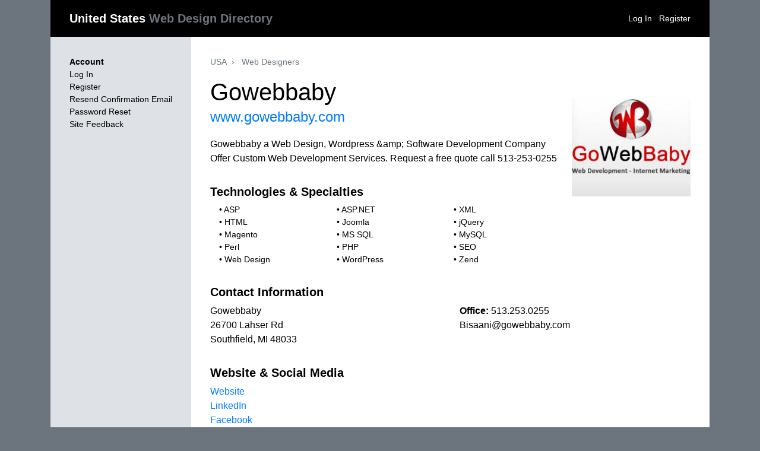

--- FILE ---
content_type: text/html; charset=UTF-8
request_url: https://unitedstateswebdesigndirectory.com/profile/southfield-mi/gowebbaby/4975
body_size: 25379
content:
<!DOCTYPE html>
<html>
<head>
    <meta charset="UTF-8">
    <meta name="viewport" content="width=device-width, initial-scale=1" />
    <title>Gowebbaby | United States Web Design Directory</title>
        <link rel="canonical" href="https://unitedstateswebdesigndirectory.com/profile/southfield-mi/gowebbaby/4975" />
    <meta name="description" content="Gowebbaby a Web Design, Wordpress &amp;amp; Software Development Company Offer Custom Web Development Services. Request a free quote call 513-253-0255">
            <link rel="stylesheet" href="/build/app.43d366df.css">
    </head>
<body>
    <svg style="position: absolute; width: 0; height: 0; overflow: hidden;" version="1.1" xmlns="http://www.w3.org/2000/svg" xmlns:xlink="http://www.w3.org/1999/xlink">
    <defs>
        <symbol id="icon-state-AK" viewBox="0 0 98 80">
            <title>AK</title>
            <path d="M-14.4 66l0.48-0.080-0.24-0.16-0.24 0.16v0.080zM-18.72 62.72l0.72 1.68 0.16 0.16-0.16-0.32zM-19.92 61.68l0.24 0.32h0.24zM-13.28 64.64l0.16-0.080-0.16-0.16v0.24zM-7.6 66.16h-0.24v0.64h0.48zM-7.040 66.4l-0.080 0.4h0.24v-0.4h-0.16zM-6.72 66.4h-0.32l0.32 0.4v-0.4zM-11.040 65.040l-0.8-0.4 0.32 1.28 1.040-0.72zM-9.52 66v-0.64l-1.52 0.4v0.16zM-6.080 66.4v-0.24l-0.24 0.24h0.24zM-8.16 65.76l-0.32-0.32-0.72 1.36h1.040v-1.040zM-19.040 61.68h0.4l-0.080-0.32-0.32 0.080v0.24zM-16.56 62.72l0.56-0.080-0.32-0.64-0.64 0.4zM-6.48 65.92l-0.24-0.48-0.16 0.32 0.16 0.24zM-20.72 60.24l0.080-0.24-1.12 0.24v0.32zM-1.040 67.2l-0.88-0.16 0.88 0.64 1.36 0.24-0.88-0.24zM-23.76 57.6v-0.16l-0.16-0.24v0.24zM1.92 67.44v-0.24l-0.56 0.24h0.56zM-1.68 65.92l-3.44 0.48 1.44 0.64h1.36zM-28.24 54.64l-0.32-0.080h-0.56l0.56 0.48zM4.88 67.68v-0.24l-0.16-0.080-0.24 0.080zM6.24 67.44v-0.24l-0.56 0.24h0.56zM7.52 67.36l0.4-0.16-0.4-0.16-0.24 0.32h0.24zM8.48 66.8l-0.56 0.24 0.56 0.32v-0.56zM-28.88 51.84l-1.2-0.080 1.6 1.44-0.32-0.8zM8.56 66.8l0.16-0.4h-0.16v0.4zM13.040 65.2l-3.12 2.24 0.8-0.080 2.56-1.36zM17.44 65.040l-0.4 0.16v0.24l0.24-0.080zM14.96 66l-1.68 0.16h2.4l1.6-1.6-1.76-0.16 0.56 0.96zM20.4 64.56l-0.56-0.16-0.24 0.16 0.56 0.080zM18.32 64l-0.32-0.16v0.56h0.72zM19.040 63.84h-0.32l0.16 0.56 0.4-0.16zM26.16 64.4l-0.32-0.16v0.16h0.32zM25.52 64l-0.24-0.16 0.24 0.56v-0.4zM91.52 55.92v0.32l0.56 0.24-0.24-0.56h-0.32zM33.2 62.72v0.48l0.24-0.16zM26.88 62.4v-0.4l-0.48 0.24zM94.64 55.040v-0.48l-0.48 0.48h0.48zM23.52 61.44l-1.84 0.4-0.96 1.44 4.16-0.24-0.080-0.4-0.56-0.24-0.16-0.96h-0.56zM33.2 62.4h-0.32v0.32h0.32v-0.32zM27.92 61.68h-0.4l0.16 0.32 0.48-0.16zM91.040 55.040v0.56h0.080l0.4-0.16zM28.88 61.44h-0.32l0.32 0.24v-0.24zM32.88 62v-0.32l-0.4 0.72zM90.48 55.6v0.64l1.36 0.64zM94.16 54.080l-0.32-0.24-0.32-0.080 0.16 1.12zM32.080 61.84l-0.8 0.16-0.080 1.040 1.12-1.040zM89.76 54.88l-0.24 0.16 0.16 0.4 0.4-0.24zM31.040 61.12h-0.16l-0.24 0.24 0.4 0.32v-0.56zM30.32 61.36v-0.48l-0.4 1.12 0.72-0.16zM92.48 53.44l0.64 0.88h0.16v-0.56zM89.12 54.64l-0.24 0.56 0.48 0.24 0.16-0.8h-0.4zM31.28 60.56l-0.24 0.32 0.56 0.24v-0.24zM89.36 54.56l0.16-0.24h-0.4v0.24h0.24zM89.68 54.32v-0.24h-0.32zM88.72 54.32v0.32l0.16-0.080zM33.68 59.84v-0.24h-0.24zM88.72 53.2l0.16 0.32 0.48-0.32h-0.64zM34.72 59.2h-0.4v0.4h0.64zM89.36 53.040l-0.24 0.16h0.24v-0.16zM87.040 53.2l-0.16 0.24 0.4 0.080 0.080-0.32h-0.32zM41.76 60v-0.4h-0.24l-0.4 0.4h0.64zM88.080 53.2l-0.24-0.16v0.16h0.24zM93.28 51.040l-0.8 2.16 1.040 0.32v-1.12l0.88 1.36v-1.92zM88.72 51.76l-0.56 0.4v0.88l0.72-0.64zM90.32 51.040v-0.4l-0.24 0.8 1.44 0.32-0.4-0.72h-0.8zM88.080 51.12l0.080 0.64h0.56l0.8 1.040-0.16 0.96 0.8-0.32-0.080 1.44 1.040-0.24 2.16 1.68-0.8-2.24-1.6-0.24 0.16-0.64 1.040 0.24zM89.76 50.4l-0.4 0.24-0.24 0.24 0.64 0.16v-0.64zM90.88 50.4l-0.56-0.32 1.2 0.96 0.16-0.24zM45.2 57.2l-0.32-0.16-0.080 0.16 0.4 0.24v-0.24zM38.48 56.88h-0.4l-0.16 0.16h0.8zM44.080 56.88l-0.64 0.8 0.64-0.48v-0.32zM44.8 56.88l-0.32 0.16-0.24 0.16h0.4zM11.92 53.040l0.080 0.16h0.48zM88.88 49.040l0.24 1.2h0.4l0.24-0.56zM86.72 49.68l-0.72 0.4 1.28 2.96 0.080-2.64zM86.72 48.64l0.88 2.24 1.12-0.24-0.88-1.52 1.040 0.72-0.16-1.2h-2zM46.8 54.64l-0.56 0.4 0.24 0.4 0.88-0.56zM11.68 50.64v-0.24l-0.8 0.24 0.32 0.24zM82.96 49.040h-0.64l0.4 1.2 0.56-0.16zM83.28 48.4l0.72 2.24 1.040 0.16 1.040 1.76-0.64-1.92-1.12-2zM48.080 51.6l-0.16 0.16 0.4 0.080v-0.080zM46.56 51.84l-0.48-0.24-0.16 0.16 0.64 0.4v-0.32zM47.6 51.76l0.080-0.16h-0.32v0.16h0.24zM47.040 51.76l-0.56-0.32 0.56 0.72-0.96 0.88-0.88-0.64 0.48 1.92-0.16-0.24-0.32-0.32v-0.56h-0.4l0.080-0.16-0.24-0.24-1.2 1.040 1.040 2.080 0.32-1.040h0.72l-0.72 1.44 2-2.48 1.12 0.24-0.64-0.64 1.44-0.24zM80.56 46.72l-0.32-0.32 0.32 1.12v-0.8zM46.56 51.040l-0.32 0.080 1.12 0.32h-0.32l-0.24-0.4h-0.24zM49.36 50.8l0.16-0.16v-0.24zM81.68 45.6l-0.64 0.8-0.48-0.64-0.080 0.24 1.12 1.040-0.8-0.32v0.8l1.52 1.12 0.4-0.24-0.8-1.12 2.32 0.8-0.56-1.12-2.080-0.56 1.92 0.32v-0.96l-1.6 0.64zM47.6 50.4l-0.24-0.16h-0.080l0.080 0.16h0.24zM84.24 44.64h-0.24l-0.32 0.16 0.8 0.16zM83.28 44.64l2 3.2-0.24 1.6 1.28-1.68-1.84-2.4 1.84 1.36-1.6-1.76zM47.6 50.4l-1.040 0.48 1.040 0.72 1.68-1.36-1.6-0.56-0.32 0.4 0.24 0.16v0.16zM47.92 49.68l0.16-0.56v-0.080l-0.4 0.4zM31.28 48.24l0.4-0.48-0.8 0.64zM48.32 47.84v-0.080l-0.24 0.32 0.48-0.24h-0.24zM51.44 46.24l0.24-0.24-0.24-0.24-0.16 0.48h0.16zM46.24 46.4v-0.4l-0.32 0.24v0.16h0.32zM52.32 45.6h-0.24v0.16h0.24v-0.16zM61.92 41.44v-0.48l-0.4 0.48h0.4zM22.16 40.16l-2.8 0.080 2.32 2.4 1.2-0.8zM59.12 41.28v0.72l0.72-0.56v-0.16l-0.32 0.16zM48.72 42.32l0.56-0.48-0.32-0.24-0.4 0.72h0.16zM10.64 37.84l-1.12-1.36 0.4 0.96zM59.84 40.96l0.8-0.48v-0.24l-1.12 1.040zM56.32 40.24v0.48l0.16-0.24zM56.080 40.72v-0.48h-0.32v0.24zM57.84 39.6h-0.32l0.32 0.24v-0.24zM56.16 39.6l-0.080 0.32 0.080 0.24 0.16-0.24zM16.88 27.68l-0.16-0.24-0.4-0.32 0.56 0.72v-0.16zM30.64 28.72h-0.32l-0.24 0.32 0.56 0.080v-0.4zM16.16 26.24l-0.88-1.2-0.56 1.52 0.56 0.56 0.72-0.56h0.16l0.88 1.12-0.16 0.32 0.8 0.4 0.32 0.72 1.6-0.72-2.32-2.4zM24.24 19.040l0.56-0.24 0.080-0.24zM25.12 18.4l0.72-0.56h-0.16zM27.28 17.44l-0.32 0.16h0.24zM27.52 17.44l0.8-0.32 0.16-0.080zM50.080 45.040l0.64-0.4-0.48 1.12-0.96 0.24 0.24 0.96 1.36-0.24 0.56-1.36 1.28-0.4v-0.64l0.56 0.48v-1.2l0.32 1.040 0.24-1.76 0.32 1.2 1.52-0.64v-1.2l0.8-0.64h-1.36l0.4-0.32 0.56-0.32-1.2-0.8 1.6-1.92v1.68l0.4-1.12 0.64 0.8 1.76-0.96-0.8 0.96h1.2l-0.8 0.56 0.96-0.32-0.32 0.4 1.36-0.080-0.24 0.56-0.24 0.24 1.12 0.48 1.040-1.84-0.24 2 1.52 0.64 4.88-0.64 0.4-0.64 0.24 0.64-0.080 0.4 2 0.24 1.44-1.76 1.28 0.8-0.56 0.96-0.56-1.52-0.4 1.92 7.44 3.6 0.88-1.28-1.52-1.36-1.040 0.48v-1.040l2 0.96-0.32-1.28 0.88 0.32 0.24 2 0.88-0.4 1.040 0.4-1.92-4.32 2.32 3.6h0.64l0.72 0.48 0.32-1.52v1.76l0.64-0.24 0.64 1.2v-0.56l1.52 0.96-0.24 0.32-1.12-0.48-0.16 0.16 1.52 0.64v0.24l-0.24 0.48-0.56 0.080v0.4l1.68-0.16 1.040 1.36 2.64 0.96v0.24l-0.88 0.24 0.32 2.32 1.68-2.8 1.76 2.8-0.4 0.64 0.64-1.040-0.24 2.24 1.2-1.2-1.2-4-4.16-0.72-5.040-5.68-5.040-3.6-1.84 0.88-0.32 1.92-0.24 0.080-1.12 1.36-4.4-3.92v-0.96l-3.44 0.72-7.12-35.12-3.040-1.28-2.48 1.040-6.16-1.52-2.16 0.48-1.92-0.32 0.8-0.16-0.32-1.12-2.48 0.32-1.12-1.44-1.2 1.44-0.32-0.4 0.72-1.040-0.96-0.88-1.92 2-3.12 0.56 1.2 0.56-0.8 1.2-0.56-0.72 0.4-0.88-3.040 1.36 0.24-0.72-2.72 4.32-3.92 0.24-0.8 1.76 3.040 3.44 0.4 2.080h2.16v0.32l-0.16 0.64 1.36 0.16-0.24 1.52 1.92-0.16v0.96l-2.16-0.4-0.88-2.080 0.32 2.72 1.12-0.24 0.24 0.88-4.16-0.24-0.72-0.64 0.96-1.44v-0.080h-0.8l-2.4 0.56 0.32 0.8-1.52-0.24-2 1.28h-1.2l1.2 1.2 1.84 0.96-1.28-0.16v0.48l0.56 0.96 0.080 1.36 4.96 1.36 0.080-0.96 0.4 1.36 2.88-2.16 0.56 1.12-1.28 1.040 1.2 2.24-1.040 1.2-1.76-0.32-2.96 1.92 0.24-0.8-0.96-0.24v0.64l-1.36 0.56 0.32 1.6-0.88-0.4-1.2 2.4h-1.040l0.64 2.72 0.8-0.88 1.040-0.56-0.4 0.4h-0.24l-0.080 0.16h-0.32l-0.080 0.56-0.32 0.080 1.040 0.56-0.72 0.72h0.4l1.6 0.4 0.56-0.32-0.32 0.56 0.88 0.4-2 0.32 0.16-0.48-0.56-0.48-0.32-0.4-1.28 1.28 3.12 3.2 1.92-0.32-0.080-1.12 1.6-1.44-1.2 1.44 1.040 3.36-0.64 0.64 0.32 0.8h0.48l-0.24 1.12-1.28 0.56 1.040 0.32 2.88-1.68 2.72 2.96 0.88-2.96 0.64 0.56 0.16 0.56-0.32-0.56-0.48 0.24 0.48 1.28 2.88-1.84-0.32 1.44-1.28 1.68 0.88 0.72-0.88 0.080 0.080 2.32-1.84 0.64-0.88 2.080-0.48-0.48-3.44 2.16v2l-0.96-0.56v0.56l-0.64-1.2-1.52 0.24-3.76 2.72-0.16 0.88 0.64-0.24-0.080-0.64 1.040 0.64v-1.44l0.56 1.28h1.12l0.8-2 1.28 0.4-0.48 0.64 3.2-1.68 0.32 1.040 0.32-1.040 2-0.16 0.16-0.8h0.24v0.72l0.72-0.72-0.96-0.4 0.56-0.64 4-1.76v-1.6l4.56-2.72 2.24-2.88-2-1.2 1.6-2.4 0.4 0.4 1.12-0.96-0.8-1.44h0.48l0.4 0.24 0.24-0.24 3.36-4.080 1.2 0.24 1.36-1.28-1.36 1.68 1.92 0.72-2.72-0.32-1.68 1.12-0.72 3.92 0.080 0.32z"></path>
        </symbol>
        <symbol id="icon-state-AL" viewBox="0 0 47 80">
            <title>AL</title>
            <path d="M8.080 65.36l-0.4-0.24-2.16 0.24h2.56zM35.68 4.56l-27.52-0.4 0.96 1.36-5.12 38.72 0.32 19.36 1.2-0.080 1.92 1.040 1.44-5.28 1.040 1.84-0.24 1.36 0.24 1.040h0.96l0.72 1.6-3.040 0.64 4.24-0.4 1.12-0.64h-0.4v-0.32l0.56 0.16 1.68-1.52-0.4-1.36 0.4-1.52-2.48-2.56 0.4-1.6 28.56 0.16-0.080-1.2-1.040-1.28 0.72-4.64-1.2-3.76 1.2-4.24 1.52-1.36-1.12-0.96 0.080-1.36-1.28-2.56-1.12-3.6z"></path>
        </symbol>
        <symbol id="icon-state-AR" viewBox="0 0 76 80">
            <title>AR</title>
            <path d="M5.68 23.28l-1.68-18.8 30 0.4h31.040l1.2 2v1.44l-3.12 2.96-1.12 2.16 9.12-0.4 0.56 1.76-0.96-0.24-0.56 0.64 1.28 0.8-3.36 1.68 0.56 1.36-0.4 0.88 0.24 0.88-1.28 0.64-0.080 1.040-1.12 1.52 0.56 3.44-0.48 0.48h-0.8l-0.72 1.44-1.28 0.8 0.48 1.52-2.48 1.52-0.16 1.52h-1.12l-0.64 1.6v3.76l-1.2 0.72-0.88-0.080v1.6h-0.96l-0.48 1.44-1.52 0.72 1.2 1.040-0.16 1.040-2.88 0.96 0.96 0.88-0.64 0.96 0.48 1.040-2.48 2.24 1.040 0.88-0.16 0.8-1.040 0.32 1.52 1.6v1.68l-0.72 0.8 0.96 0.88 0.24 2-0.96 0.56v1.84h-41.2v-9.36l-1.92-0.72-2.88 0.4 0.080-0.4h-0.72l-0.8-1.2z"></path>
        </symbol>
        <symbol id="icon-state-AZ" viewBox="0 0 59 80">
            <title>AZ</title>
            <path d="M54.4 14.48v-9.28l-41.68-0.56-0.48 8.24-0.64 1.68-0.96 0.16-1.040-1.12-1.6-0.4-1.36 0.4-0.32 0.96 0.64 1.52-0.32 3.76 0.72 3.2-0.64 0.8 0.24 2.64 1.52 2.56 0.32 1.84 2.16 1.92-2.4 1.6-1.2 1.6 0.24 2.56-0.48 1.68-1.040 1.12-0.8 0.4v0.8l0.32 1.36-0.080 1.2 1.6 0.72 0.24 1.6-0.72 1.36h-1.6l-1.040 2.32 32.96 12.96 18 0.080z"></path>
        </symbol>
        <symbol id="icon-state-CA" viewBox="0 0 67 80">
            <title>CA</title>
            <path d="M38.72 63.76l-1.2-1.76h-0.24l0.8 1.68zM31.68 60.64h-0.32l0.8 0.32v-0.24zM38.72 59.6l-1.52-0.32 1.040 0.96h0.64zM28.48 55.52h-1.2l0.56 0.96 0.8-0.48zM26.88 55.36l-0.48-0.24-0.32 0.24 0.8 0.16v-0.16zM29.76 55.2l-0.72-0.080 0.88 0.72 1.52-0.48-0.16-0.24zM27.6 6.64l-0.080-7.68h-22.4l-0.080 1.44 0.4 0.72 0.56 1.76-0.96 4.8 0.48-0.56-0.96 0.96-0.56 1.92 0.080 1.36 2.080 1.76 0.96 2.080-0.32 2.24 0.56 1.92v1.2l3.28 3.44 1.52 2.48-0.8-0.72-0.16 1.68 0.4-0.64 2.32 1.76 0.4-0.4-0.4-1.76 0.72-0.080 1.28 0.8 0.8-0.72 0.64 0.72 1.28-0.72-0.4 0.72 0.88-0.64 0.96 0.72-1.2-0.72-0.24 0.72h-2.64l-0.4-0.080-0.8 0.080-0.16 0.32 0.48 1.2 0.72 0.56 0.88 1.92h-0.56l-1.44-1.040-0.080-1.44-0.72 0.24v1.84l1.2 2.8 1.040 1.2h1.28l0.8 0.88-0.4 1.44-0.64 0.16 0.48 2.24 2.080 2.080 1.36 2.32 2.24 1.68v1.44l1.52 0.4v4.32l0.8 0.48 5.2 0.32 1.92 0.96 1.040 1.2 1.92 0.64 1.76-0.16 0.72 1.92 1.52-0.080 3.76 2.56 1.44 1.92 0.48 2.88 0.72-0.32 0.16 0.48-0.64-0.16 0.64 0.96 15.52-2.72 0.080-1.68-1.2-0.56-0.72-2.4 1.2-0.96-0.16-2.96 2.24-2.72-1.52-0.96-2-3.52-31.92-26.72z"></path>
        </symbol>
        <symbol id="icon-state-CO" viewBox="0 0 80 80">
            <title>CO</title>
            <path d="M85.28 19.040l-0.4-14.72-39.68 0.64-38.88-0.8-2.32 59.12 42.72 0.88 40.64-0.88z"></path>
        </symbol>
        <symbol id="icon-state-CT" viewBox="0 0 94 80">
            <title>CT</title>
            <path d="M36.88 4.48l-21.6-0.96-3.12 44.96 2.72 4.64-10.88 6.4 3.36 5.6 2-1.040 0.8 0.8 2.56-1.36 0.32 0.48 0.8-1.6 1.36 0.080 5.68-3.6 2.64-1.36 1.52 0.48 1.44-1.76 0.56 0.32 2-1.36 0.96 1.12 1.28-0.56 3.2-2.48 1.84-0.4 4.32-5.12 0.24 1.76 0.88 1.12h3.44l2.88-0.56 2.24 0.64 1.28-0.8 2.56-0.64 2.8 1.12 0.88-0.32 0.56 0.64 2.4-1.76 3.76 0.56 0.96-0.72-0.8-0.56 0.56-1.28-1.84-2.48 2.16 1.040v2.16l2.56 1.6 2.8-1.68 1.2 0.64 0.4-1.6 3.68 0.88 1.12-2.48 2.080 2.080 3.2-1.52h3.52l1.12 0.56-0.64 0.96 1.36-0.48 0.64-4 1.040-1.36 0.4-6.4-0.64-29.76-42.32-0.16-0.080 1.28-1.84 0.16-0.24-1.44z"></path>
        </symbol>
        <symbol id="icon-state-DE" viewBox="0 0 34 80">
            <title>DE</title>
            <path d="M16.32 3.84l-2.24-1.36-3.76-0.080-3.44 1.52-2.88 3.68 2.48 56.4h21.92l0.24-0.32 0.96 0.32-0.48-7.2-1.2 2.080-1.040-0.96-2.96 0.88 0.72-0.88h-0.72l0.56-0.64 2.48-0.88 0.72-0.56-1.76-0.96h1.040l-0.56-1.76h1.68l0.48 0.56 0.080 2.16 0.4-1.68-0.4-4.72-0.24-0.72-2.96-0.24-4.96-5.36-0.24-2.72-1.76-3.2-0.88-0.56-0.48-4.24 0.16-3.84-0.96-2.56-1.040-1.44-1.12-0.24-3.2-6.16 0.88-2.48-0.24-1.68-1.44-1.44 0.48-1.84 1.52-0.72 2-2.88 0.48-1.76z"></path>
        </symbol>
        <symbol id="icon-state-FL" viewBox="0 0 73 80">
            <title>FL</title>
            <path d="M53.76 65.28l-0.56 0.24-0.16 0.080h0.72v-0.32zM54.56 65.28l-0.48-0.080-0.32 0.4zM56.4 64.56v-0.32h-0.24v0.24zM55.52 64.24l0.16 0.4-0.56-0.080-0.48 0.72 1.12-0.64zM56.080 64.24l-0.080-0.080h-0.24v0.4zM59.68 64.16l0.32-0.080v-0.24l-1.040 0.24zM57.2 64.56l-0.16-0.48-0.32-0.32 0.4 0.88zM60.96 63.76l0.080-0.56-1.040 0.88zM62.080 63.040v-0.32l-0.56 0.4zM63.52 62l0.32-0.32-0.4 0.32h0.080zM59.92 58.32l0.080-0.32h-0.32v0.32h0.24zM59.68 57.84h-0.4l0.32 0.16zM66.080 59.52l1.040-1.92-1.040 0.64v0.64l-2.080 2.8h0.24zM67.36 56.88l0.24-0.32 0.080-0.16-0.4 0.64zM67.84 54.32v-0.4h-0.080l-0.080 0.4h0.16zM57.12 53.2l-0.4-0.56-0.32 0.24v0.32h0.72zM56.16 52.56h-0.16l-0.24 0.080 0.4 0.32v-0.4zM54.56 52.48h-0.48l0.16 0.16zM55.68 52.56v-0.080l-0.16-0.24v0.4zM50.48 46.64l-0.72-0.72 0.4 0.72 1.040 0.24zM50.8 46.24l-0.32-1.68-0.64-0.080 0.72 1.52zM49.36 44l-0.24-0.48v0.88zM46.4 38.080l-0.56-0.96h-0.24l0.8 1.040v-0.080zM67.68 39.52l-1.6-5.12-0.8-1.44 1.44 4.24zM63.52 26.080l-0.080-0.48-0.88 0.88 0.88 2.88v-1.92zM45.6 24.16v0.16h0.24v-0.16h-0.24zM45.6 24h0.24l-0.24-0.24v0.24zM42.72 20.24l-0.080-0.32-0.16 0.24v0.080h0.24zM25.12 14.4h-0.96l0.64 0.48zM26.16 15.040l2.48-1.44-2.72 1.36h-0.8l0.48 0.32zM29.28 13.52l0.4-0.4-0.88 0.48zM12.8 6.8h0.32l-1.44-0.24-5.2 0.56h0.4zM48.32 33.28l-1.92 2.72h0.16l-0.64 0.080 0.48 0.4h-0.8l0.24 0.24-0.64-0.48 0.32 0.48 1.040 0.72 0.080 1.12 2.16 4.48 1.36 0.4-1.040-2.4 1.040 1.040 1.76-0.64-1.12 0.88 0.16 3.6h1.040l0.32-1.040 0.96-0.48-1.84 2.24 1.040 0.24v-0.56l0.24 0.56 0.56 3.6v-0.48l0.48 1.2 0.8 0.24-0.8 0.72 0.96-0.32 2.4 1.12 1.52 2.64 0.32 1.76 2.080 1.28-0.8 0.24h0.32l-0.88-0.56-0.4-0.48-0.64 0.96 0.32 0.72 0.72 0.64 1.84-0.8 1.36 0.32 1.92-0.88 0.080 0.48 0.48 0.24-0.080-0.48-0.4-0.16 0.48-0.080 0.4 0.56-0.24-0.56 0.88-1.2 0.32-2.56 1.12-2.8v1.36l0.96-10.24-0.96-3.2-1.52-1.040 1.040 0.32v0.16l-1.28-3.12-0.32-1.76-2.96-6.88-1.28-4.080 0.96 0.4-0.080 1.44h1.44l-0.32 3.76 1.76 3.52-1.36-3.52v-1.76l0.56-0.64-0.96-1.76-2.48-4-2.8-7.28-1.2-6.72-0.96-0.64v-0.8l0.64 0.96v-1.76l-4.72-1.040-0.56 0.48v3.76l-0.96 0.080-0.72-2-22.48-2-1.040-2.8-22-0.96-0.24 1.36 1.84 1.84-0.4 1.6 0.64 0.56-1.52 1.76 2.24-0.56 1.040-1.28-0.32-1.040 0.96 1.12 0.4-1.44 0.48 0.56-0.4 0.48 1.040 0.72-2.56 0.88 3.68-0.48 1.44 0.16 0.8-1.040 0.8 0.080v0.48l1.6-0.48 0.64 0.4 0.32 0.96-1.12-0.56v0.56l-0.4-0.56-0.56 0.48-1.44-0.32 3.84 1.36 2.88 1.6-0.32-1.040-0.72-0.16 0.72-0.4 0.56 0.48 1.12-0.48 0.24 0.4-1.6 0.72 1.36 0.8 0.64-0.32 0.080 1.28 0.8-0.24-0.56 0.32-1.92-1.36 2.72 2.72 0.32 0.72-0.32 1.28-0.72-1.84 0.48 1.36 0.24 0.48 2.88-0.32 1.28-0.64-0.16 0.48 3.28-1.52 1.12 0.16 0.16-0.16v-0.32l-0.96-0.4 0.080-0.32 0.88 0.32-0.48-0.56 1.76-0.64 0.32 0.48 1.36-0.32 2.88 1.76 1.12 2 1.28 0.64-0.16 1.28 1.52 1.12 1.52 2.48h2.24l0.56 1.92 0.72 0.88v1.040l-0.64-0.080 0.64 0.8-0.4 2.64-1.68 5.52 1.040 2.080v-0.48l-0.64-1.040 1.28 1.2 0.8-1.6-1.2-0.64 0.48-0.32h-0.32v-0.48l1.28 0.56 0.080 1.36h0.64v-1.040h0.4zM62 39.52l1.12 0.96 0.4 1.2-0.72 2.88-1.44-0.72-1.76-1.92z"></path>
        </symbol>
        <symbol id="icon-state-GA" viewBox="0 0 60 80">
            <title>GA</title>
            <path d="M49.52 60.64v-0.88l0.48-2.080-0.88 1.040zM10 37.92l-0.24 1.12 1.040 0.88-1.52 1.44-1.44 4.56 1.12 3.68-0.88 4.72 0.88 1.28 0.16 1.52 1.44 3.44 29.92 2.32 0.8 2.56 1.44-0.080 0.48-2.72-0.32-2 0.72-1.12 5.36 1.44-0.32-1.84 0.48 0.080-0.16-0.88 0.56-0.64-0.64-0.4 0.64-0.4-0.64-0.88 0.96 0.88 0.16-1.44-0.4 0.72-0.48-0.72 0.4 0.16v-1.2l0.32-0.080 0.56 0.96 1.12-1.44-0.64-0.88-1.76-0.64 2.4 0.4-0.64-1.2 0.64 0.48 1.2-2.080-1.44 0.72 0.24-0.56-0.64-0.24 1.44-0.64-0.48-0.56 0.88 0.96 0.24-1.44v-0.4l-0.080 0.4-1.040 0.24 0.48-0.64-0.88-0.72 2 0.32 0.8-1.2-1.28-0.24 0.56-0.4-0.32-0.32 1.6 0.4 0.48-0.4-0.4-0.48 0.4-0.48 0.4 0.24 0.72-0.64-3.44-1.68v-2.48l-0.64-2.080-2.32-1.76v-1.68l-1.36-3.92-2.64-1.44-0.24-1.040-0.88-0.4 0.16-0.72-0.96-0.64v-1.44l-2.8-1.76-0.96-2.24-3.28-2.56-1.68-2.72-1.68-3.76-1.84-0.56-1.44-1.44-1.84-1.44 0.32-1.44 2.24-2.32-27.12-0.48 3.68 27.28 0.88 3.76z"></path>
        </symbol>
        <symbol id="icon-state-HI" viewBox="0 0 109 80">
            <title>HI</title>
            <path d="M90.48 42.16l-5.28-2.32 0.88 5.28-4.24 4.64 2.88 13.84 4.4 2.88 16.24-12.24-7.68-8.96zM72.4 34.96l-0.48-1.68-2.16 1.36 0.8 0.48zM66.080 30.48l0.56-2.56-3.84-0.48 1.52 3.040h1.76zM71.68 25.040l-2.32 2.24 5.44 6.48 7.76-2.72-4.48-4.16-4.56 0.8zM59.68 21.2l-1.040 2.48 10.72-1.28h-3.28zM47.12 13.84l-1.12-2.32-5.84 2.8 3.12 5.28 2.080-1.6 5.44 2.32-0.48-3.44zM4.32 9.6l2.4-2.32 0.24-1.76-2.96 2.4zM20 1.36l-4.24-0.080-3.92 3.92 6.4 3.2z"></path>
        </symbol>
        <symbol id="icon-state-IA" viewBox="0 0 82 80">
            <title>IA</title>
            <path d="M72 26.16l-0.8-2.32-3.6-0.8-0.8-0.96-1.28-5.76 1.040-2.4-1.28-0.64-0.8-2.24-28.96 0.32-30.72-0.4 0.56 1.92-0.56 2.080 0.96 0.4 0.4 1.36-2.16 5.76 0.96 1.36 0.48 2.24 0.88 0.4 0.56 4.64 2.080 3.040v1.36l0.8 1.36-0.4 4.16 1.2 0.24v0.88l0.96 0.32-0.72 2 1.2 0.32-0.72 1.6 0.8 0.56-0.4 1.68 0.64 2.64-0.48 2.48 0.96 1.12v0.96l20.56 0.64 26.72-0.8 2.88 3.2 1.36 0.080-0.4-2.72 2.88-1.68 0.8-2.72 1.68-2.080-0.4-2.16-1.68-1.52 0.8-3.040 3.6-0.56 3.12-1.44 0.96-1.040 0.32-2.32 1.36-1.2 0.4-3.2-0.24-1.040-2.8-2.080-0.48-1.84-2.24-1.44v-0.72z"></path>
        </symbol>
        <symbol id="icon-state-ID" viewBox="0 0 48 80">
            <title>ID</title>
            <path d="M43.68 41.52l-2.080-2.32-0.8 1.040 0.32 0.88-5.12-0.16-0.88 0.96-2.24-0.32-0.72 1.12-0.88-0.88-0.96-2.88-1.2-0.080-0.72-0.72v-1.36l-1.68-2.64-0.56-2.64-0.96-0.88-2.080 1.92-1.6-0.88 0.4-1.2-0.4-0.64 1.040-0.88-0.64-2.56 0.4-0.24 0.88-4.4-1.6 0.16-0.56-0.88-0.72 0.32-3.12-5.12-2.4-1.68 0.4-0.4-0.4-0.64 0.16-1.36-2-2.88 0.48-8.8-5.92-0.4-1.44 23.52 1.2 4.32 1.52 1.52 0.72 1.44-2.88 5.12-0.16 1.28-2.48 3.44v1.68l1.36 0.4 0.64 0.8-1.2 3.040-0.8 16.56 20 0.8 20.080 0.080z"></path>
        </symbol>
        <symbol id="icon-state-IL" viewBox="0 0 44 80">
            <title>IL</title>
            <path d="M37.040 0.72l-24.4-0.4 1.68 1.76 0.16 1.36 2.080 1.68-0.32 3.12-2.32 3.44-2.24 1.12-2.96 0.16-0.64 2.080 1.040 1.36 0.24 1.68-2 3.44-2.16 1.12 0.080 2.16-0.96 0.4-0.32 1.12 0.16 2.96 0.96 3.36 5.2 5.28 0.96 4.32 0.64 0.4 1.44-0.88 2.56 1.28-0.4 2.56-1.76 3.52 0.080 1.36 2.16 2.4 1.76 0.72 3.76 3.36v1.68l0.48 1.6-0.48 1.44 0.96 2.48 1.12 0.64-0.32-0.72 0.4-0.16 0.96 1.2h0.4l-0.48-1.040 1.68-1.84 4.4 1.84 0.72-0.24-0.32-3.52 3.6-1.2-0.64-1.68 1.040-1.52-0.48-0.72h0.48l-0.48-0.8h0.48v-1.84l0.88-0.32-0.64-0.16 0.88-0.88-0.72-0.72 0.56-0.88 0.72 0.32 0.96-2.080 1.040-0.48-0.16-0.72 1.44-2.4-0.24-2.16-1.36-1.92 0.8-1.040-0.32-1.36 0.88-0.32-0.080-27.76-2.64-5.92v-3.040z"></path>
        </symbol>
        <symbol id="icon-state-IN" viewBox="0 0 51 80">
            <title>IN</title>
            <path d="M46.24 2.16v-0.8l-25.040-0.080-2.4 1.28-2.96 0.8-1.6-0.32-0.080-0.88-0.4 0.4-0.88-0.88-0.88 38.64-1.12 0.56 0.16 1.92-0.8 1.44 1.6 2.64-0.24 1.36 0.48 2-2.080 2.96 0.080 1.28-1.52 0.48 0.080 0.56-1.12 2.080-0.24-0.32-0.48 0.64-0.48-0.32-0.72 1.12 0.72 1.040-1.2 1.040 0.8 0.32-0.88 0.4v2.4l-1.040 0.24 1.040 1.040-0.88 0.32 1.84 0.48 0.56-0.72-0.24-1.12 0.24-0.4 1.44 0.56 1.6-0.16v1.12h0.64l0.48-0.96-0.080-1.28 0.48 0.88 1.92-0.4 3.36 1.76 0.48 0.8 1.36-2.16 2.56-1.2 0.48 1.2 1.6 0.4-0.080 0.48 0.4 0.4 0.48-1.040 0.88-0.32 0.080-1.84 0.8-0.4-0.080-1.28 0.48 0.72 1.28-0.8-0.88-0.64 1.36 0.56 0.32 1.52 2.72 1.76 1.52-1.12 0.32-2.48 1.040-1.76 0.8 0.32 1.44-0.72 0.8-2.4 0.96-0.16 1.28-1.52-0.48-2.64 2.48-0.24 1.040 0.64 3.040-1.68h1.76l0.16-1.52-1.12-0.32 0.72-1.12-0.72-1.36 0.72-0.56z"></path>
        </symbol>
        <symbol id="icon-state-KS" viewBox="0 0 98 80">
            <title>KS</title>
            <path d="M93.76 56.8l-1.040-32.32-2.72-1.12-0.96-2.48-2.32-2.24 1.44-2.96 1.12-0.080-1.12-2.48-1.44 0.64-2.56-2.080-38.96 0.48-39.2-1.040-2 45.44 45.040 0.96z"></path>
        </symbol>
        <symbol id="icon-state-KY" viewBox="0 0 93 80">
            <title>KY</title>
            <path d="M4.96 50.32v-0.96h-0.96v0.96h0.96zM59.36 16.16l-0.96-1.040-1.52 1.28 0.56 1.12-0.56 0.8 1.040 0.32-0.48 1.6-1.28-0.24-2.72 1.36-0.72-0.72-2.080 0.32 0.32 2.32-1.84 1.28-0.88 2.080-2 0.48-1.12 3.44-1.36 0.72-2.16-1.28-0.32-1.28-1.040-0.56 0.4 0.72h-1.2l0.080 0.96-0.88 0.4v1.28l-1.12 1.28-2-2-2.32 0.96-1.12 1.68-3.040-2.16-1.76 0.48-0.56-0.96v1.6l-0.56 0.4-0.32-1.040-1.28 0.4-1.36-0.88 0.16 1.28-0.48 0.72-0.96-0.32-1.44 1.92 0.72 2.4-4.64 1.2-0.16 1.2 0.64 2.4-0.64 0.88-4.32-2.32-2.080 0.48-1.28 1.44 0.48 1.6-0.24 3.040-0.96 2.16-1.68-0.88-0.72 1.84 15.6 0.8-0.32-2.72 2.64 0.88 45.92 1.52 6.8-2.4 0.72-1.44 2.080-0.8 2.080-3.2 3.52-2.080 4.32-3.6-1.92-0.48-3.040-3.36-2.8-4.72 0.72-1.2-0.16-2.48-2.48-2.080-0.72-2.32-1.6 0.4-1.28 1.36-1.76 0.24-2.4-1.44-2.080 0.96-1.6-1.6-3.92-0.88-0.96-2.8-1.36-1.040z"></path>
        </symbol>
        <symbol id="icon-state-LA" viewBox="0 0 80 80">
            <title>LA</title>
            <path d="M46.32 65.36l0.48 0.16h0.48l-0.4-0.16h-0.56zM50.4 65.12l-1.68 0.56h0.24l1.12-0.32zM53.76 65.36l-0.64-0.24-0.8-0.080 0.72 0.32h0.72zM55.44 65.040l-0.4-0.24-0.4 0.56zM53.12 62.48l0.24-0.32h-0.24l-0.080 0.56zM59.12 62.72l1.040-0.56-0.32-0.32-0.72 0.56v0.32zM60.64 61.52h-0.080l-0.32 0.16 0.080 0.16zM70.48 58.24h0.32v-0.4l-0.72 0.56zM57.84 58.16v0.4l1.44 0.48-0.16-0.48zM71.76 57.6l0.24-0.16 0.32-0.64zM34.48 58.88l1.12-1.68-2.88-0.96-1.52 0.88 2.72 1.76h0.56zM74.080 54.96l0.4-0.72 0.080-0.32-0.8 1.2zM67.040 53.76l-0.56-0.56-0.24 1.040 0.4-0.48 0.4 0.48v-0.48zM68.32 53.12l-0.080 0.080 0.88 0.56v-0.88zM69.12 51.28h0.56v-0.32l-0.56 0.080v0.24zM68.4 51.44l0.4-0.48 0.32-0.56-0.8 1.040h0.080zM75.44 52.88l0.080-1.6-0.080-1.2-0.88-1.040 0.88 1.92-0.56 2.64zM66.96 48.080v-0.24l-0.16 0.16zM69.76 48.64l-0.4-0.24 0.96-0.96-2.32 1.68 1.36-0.080 0.4 0.48 0.56-0.4zM9.76 54.24l5.2-0.080 6.88 2.8 5.44 1.040 3.52-0.8 0.48-0.64-1.040 0.24-0.48-1.12 0.56-0.48-1.040 0.4-0.4-1.040 0.88-0.16v0.56l2.16-1.52h1.76l-0.080 1.68 3.040-0.48v1.6h1.12v1.76l1.92-0.4v0.64l1.84 0.64 0.4-2.080h0.32l-0.32 2.24 2 2v1.12l-0.4 0.24-0.24-1.36-0.72-0.080-0.080-0.56-0.96 0.96-0.64-0.32 0.24 0.8 0.48 0.56 2.88 0.96 0.88-0.56 0.16 0.8 1.76 0.72 0.56-0.96 0.8 0.32-0.4 0.72 0.64 0.24 1.44-0.96 0.080 0.48 0.32-1.68 0.56 0.24-0.24-1.36 1.6 0.32 0.48-1.12 0.88 1.84 0.64-1.040 0.72 1.12 0.48-0.48 0.24 2.8 1.76-1.040 0.88-1.28h-0.48l-0.16-0.8 1.12-0.32-0.48-0.8 0.16 0.32v-1.52l-2.48-1.36 0.4-1.040 0.64 0.88 0.4-0.24 2.4 1.28 0.96 0.16 0.080-0.48h0.64l-0.32 0.64 0.96 0.16 0.24 0.96-1.040 0.72h1.92l0.88-0.4 0.32 1.36h2.080l-0.48 0.16 1.52 2.48 0.8-0.64v-1.040l0.32 0.8 0.32-0.4-1.76 3.76 1.44-2 0.64-0.32v-0.64l1.76 1.6-0.16-0.64 0.4-0.8 0.32 0.32-0.080-0.88 0.32 0.64 0.72-1.040-1.040-0.080 1.12-0.32-0.4-0.56-1.52-0.24 0.48-0.64-1.2-1.2-0.72 0.56-0.4-0.56-1.44-0.24 0.48-0.48h-2.56l0.080-1.040-2.24-0.88-1.040-1.68 1.92 0.16-1.2-1.36 2.96 1.2-0.48-0.88h-0.88l-0.080-0.72 0.72-0.48 0.64-1.12 1.040 1.040 0.96-0.4-0.48-0.72 0.56-0.8h-0.88l0.32-0.48-0.48 0.32-0.32-0.48 0.8-0.32-1.12-0.48 1.12-1.12-0.72 0.16-0.8-0.48-1.2 1.040-0.4 1.84-0.96 0.32-0.72-0.8 0.24-0.48-1.6 0.080-0.32-0.96 0.64-0.64 1.040 0.24 0.96-1.68-0.32-0.32h-0.56l0.48 0.32-0.88 0.64v-1.040l-0.72 1.040-1.28-0.64-1.44 1.52-2.16 0.48-3.28-0.88-0.72-1.040 0.4-1.040 2.96-2.8 1.84 0.4 1.040 1.44 3.28 0.48 0.48 1.040 1.6-0.32v0.4l0.88-0.56-0.64-0.4-1.52-3.52-1.76-1.92-0.72-1.76 1.44-4.96-26.080 0.32 1.12-1.040-1.040-3.2 1.6-0.32 0.4-1.92-0.4-1.44 1.28-1.12 0.96-4.080 3.44-2.96v-2.080l0.88-0.080 1.52-2.4-2.48-2.56v-1.68l-0.96-1.36 1.36-0.88-1.36-0.8 1.2-2.4-1.2-0.8-0.080-0.64h-38.16l-0.32 15.92 2.8 3.36 0.080 3.2 1.28 1.12-0.32 0.64 1.36 1.6-0.32 0.88 0.96 1.92 0.72 0.24-0.16 1.36 0.72 0.88-0.96 0.48 0.56 0.96-0.56 2.16-2.32 3.84 0.48 1.52-0.64 1.6 0.48 1.6-0.16 3.040-1.12 1.36 0.48 1.44-0.56 0.96-1.2 0.24-0.16 0.48 0.64 1.28 1.76-0.8z"></path>
        </symbol>
        <symbol id="icon-state-MA" viewBox="0 0 112 80">
            <title>MA</title>
            <path d="M105.52 62.88l-0.88-0.56 0.48 1.040-1.28 2.48 1.76-1.52-0.72 1.52-5.68 1.040 5.040 1.2 2.88-0.72zM92.96 63.76l-0.24-2.56-1.36 1.6 1.36 1.2zM88.72 59.52l-1.92 0.72-2.72 3.28-2.48 0.72 1.92 1.6 2.96-1.6 4.64-0.24-0.24-2.080-1.76-0.56 1.040-0.64-0.48-1.040-1.2 0.96zM106 56.24l1.12-3.12-0.48-0.88-1.28 4.16zM80.24 5.36l-1.76-0.48-4.16 2.56-1.92 0.16-1.76 2.48-2.96 2-55.76-2.48-7.92 26 0.88 0.96 19.6 1.2v0.96l1.2-0.16 0.24-0.8 39.44 0.8 0.48 4.56 0.88 0.4 0.48 4.32 2.64 2.8 0.48-0.88h1.36l1.76-2.72-2.24 4.8 1.68 0.56 0.32 5.84 0.64-0.56-0.4-0.72 1.12 0.4 0.48-1.12 0.56 1.12-1.040 0.8 1.040 0.080 2.64-0.88 1.36-3.92 1.76 1.52-0.16-1.44 1.28-1.12 1.040 0.48 0.8-1.68h0.72v-2.24l1.76 1.2 0.24-0.96 0.64 0.56-0.88 1.84 0.16 3.92-1.12 1.92 5.28-1.2 2.48-3.12 0.8 0.88 3.76-1.28-0.16 1.52 2.64-2 6.88-0.64 0.24-4.72h-1.52l0.4-2.4 1.36 0.64-1.92-5.36-2.24-2.72-2.96-1.84h-1.92l-0.72 1.12 2.080 1.68 0.48-1.44 1.92 0.56 1.12 6 0.8-1.84 1.44 0.96-0.96 0.24 0.88 3.6-0.88 0.96-6.4 2.72-2.56 0.4 1.52-0.64-3.68-0.56-2.88-1.84-0.8-0.8-0.48-4.72-2.16-0.72-2.32-2.16h0.96l0.48-2.080 0.96 1.92-0.72 0.16 1.44-0.16-4.4-8.48-4.48-3.2 0.96 2.24-2.8 0.72-0.080-1.36-1.12-0.32 0.4-1.040-1.36 0.24-0.24-0.96 0.88-0.32-1.12-0.72 0.48-0.48 1.44 0.48-0.48-0.88 1.2 0.88-0.080-3.040 2.080 0.24-0.8-1.44 2.24-1.12-0.4-1.040-1.040 0.56 0.48-1.040 5.12-1.92 3.12-2.080-0.8-2.24-1.6 1.040v1.44l-0.56-0.8-1.68-0.24-0.32-0.72 0.8-0.16-2.48-1.44v-1.28l1.68 1.28-1.040-2.48-2.16-1.76h1.52l-0.080-2.16z"></path>
        </symbol>
        <symbol id="icon-state-MD" viewBox="0 0 100 80">
            <title>MD</title>
            <path d="M76.64 57.12l-0.8-1.36 0.56 1.36-0.96 0.56 0.88 0.48zM76.32 52.48l-0.48-0.88-1.040 0.4 0.48 0.48h1.040zM92.32 55.76l1.2-0.96 2-6-1.84 3.6zM96 47.52l0.48-2.72h-0.24l-0.64 2.96zM9.44 10.88h-4.88l-0.56 13.68 4.16-2.56 4.080-4.24 1.12-0.4 1.68 0.72 3.28-2.96 0.8-1.92 0.64 0.8-0.32 0.96 3.52 1.28h2.24l0.8-0.8-0.48-0.48 1.040-0.4-0.56-0.56 3.28-0.4 1.92-1.76 0.88 0.080 3.52 2.64 2.4-0.080 0.32 0.64-0.88 0.48 0.48 1.2 0.4-0.56 0.32 1.12h1.040l-0.72 1.36 1.2 0.72-0.16 1.68 3.84 1.6 1.92 1.44 0.24 0.88-1.12 1.44 1.28 1.92 3.68 0.96 0.8 1.68 2.72 1.28 1.36-1.6 2.8 2.96-2.4 2.24 0.16 2.24-1.84 1.040-0.56 1.52-1.12 0.48 0.24 0.72-1.28 0.48-0.64 2.4 0.64 2.24 1.76-0.16 0.88-2.080 0.56 1.36 0.88-1.76 3.040 5.040 0.96 0.32 0.080-0.64-0.8-2.48 1.12 0.96 1.12 3.2h3.12l2.24 2.96 0.16-0.88 0.88 0.64 0.080-1.92 0.96 2.72 2.16 1.44-0.32-2.8-1.36-2.16 0.16-1.68h-1.6l-1.040-1.6-2.24-1.44-1.28-3.2-0.16-3.68 0.96 4.96 4 3.92 1.44-0.32-0.24-1.6-2.48-3.36v-4.64l-0.88-1.12 1.44-2.24h-1.12l-0.24-1.12 1.36-0.4-1.36-1.68 2.080 0.8-2.64-3.36 0.56-0.48 1.76 2.16 1.2-0.64-2.24-1.76 2 0.56-0.88-2.88-0.56 0.4-2.8-2.72 0.88-0.48 3.12 1.84 0.8-0.8-1.2-0.56-0.8-1.44 1.52 1.44-0.56-1.52 1.28 0.080 0.8-1.12-1.52-1.040 1.84-0.080 0.8 2.24 0.72-0.8-0.48-0.96 0.56-2.64 0.56 3.040 3.040-2.56-1.12-0.96 0.8-1.76 1.84-0.16 1.040-0.96-1.44 3.6 3.6-3.12-1.12 1.92 1.040 1.36-1.92-0.4-1.68 2.16 3.6 0.64-5.76 0.24-1.12 1.28-1.92 4.32 1.12 3.2 0.8-2.32 2.24-0.48-2.16 2.24v1.44l-1.44 0.16-1.6-0.8-0.64 3.84 0.64 0.4-0.16-1.36 1.76-1.52 1.36 0.8v1.12l0.56-0.48v0.56l0.88 0.48-1.44 1.68 0.64 0.64 0.8-0.64-0.080 1.040-1.36 0.080-2.080-1.76-1.44 4.16 0.88-0.32 0.56-2.56v1.84l1.2-1.36 0.4 2.16 0.56-0.8 0.4 1.28 0.96-0.24-0.88 0.88 1.36-0.16 0.32 0.96 1.12 0.56 1.36-1.52-0.24 1.2-1.6 1.040-2.4-0.72v-0.88l-2.56 0.32 0.64 0.72-0.72 0.96 1.76-0.64 0.48 0.32-1.44 1.36-0.24 1.44-0.56-0.88-0.8 0.8 2.16 4.080 0.32-2.16 3.76 4.32v-2.080l0.8-1.28 0.64-0.32 0.080 0.48-0.96 1.12 0.88 1.6 2.24-4.32-0.96 3.84 1.68 0.96-2.24 1.040-0.16 1.52 2.96-0.56 0.48 0.080-1.76 1.6 2.24-0.64-2.88 3.36 0.88-0.16-0.24 1.68 1.68-1.040 2.88 0.080 0.48-0.8 5.040-0.88 0.56-1.6 1.6-0.88 0.64-3.28 1.12-0.48-0.32 0.8 0.8-0.32 1.12-2.16 0.4-0.72-0.96-0.32 0.080-1.12-0.96-0.48h1.44l-0.080-0.64 0.56-0.24-12.96 0.24-2.080-33.68z"></path>
        </symbol>
        <symbol id="icon-state-ME" viewBox="0 0 52 80">
            <title>ME</title>
            <path d="M28.4 52.72l0.24-0.72-1.2-0.48 0.16 0.88zM30.4 49.68l-0.48-0.64-0.4 1.76h0.88l-0.4-0.8zM34.96 48.48l0.24-0.64-1.12-1.36-0.96 0.32-0.72 1.68 1.12 1.2 0.48-0.32-0.32-0.88h1.28zM26.88 4.48l-0.88-0.72-0.24-2.4-1.84-0.4-8.16 11.28-0.56 4.24-1.2 1.040-1.12 2.080 0.32 1.12-0.64 0.96-0.080 1.44 0.48 0.8-1.6 1.92v1.2l-2 0.88-1.44 2.24 0.88 1.52-0.8 0.24-1.040-0.56-0.96 2.88-0.96-1.76-1.040 0.64 0.48 28.96 1.52 2.32-0.16 1.2 0.72 1.36 0.4-0.4 0.64 0.32 1.6-3.84 2.32-1.76-0.48-0.24 0.4-1.040 1.44-0.48v-0.8l-0.88-0.48 0.56-0.16 0.64-1.52 2.24-1.36-0.32 0.4 0.64-0.32-0.88 1.52 1.040-1.2-0.56 1.52 1.28-1.040v-0.88l0.56 2.56 0.48-0.64-0.48-3.76-0.48 0.4-0.080-0.32 1.12-1.2 0.080 4.48 0.64-1.36-0.4 0.32-0.24-0.88 1.44-2.080-0.24 1.040 0.24 0.48-0.24 0.96 0.64 0.16v0.56l0.080-2 0.72-1.12-0.16 2.8v-0.96l0.4 0.96 1.44-3.36v1.2h0.88l-0.32 0.48 1.040-0.96-0.4 1.2 0.8-0.24v-0.8l1.52-0.88-0.080-1.2 1.36-2.8-0.56-1.44 2-0.88v-1.36l0.56 0.48-0.72 2 0.88-0.56 0.48 0.48-1.2 0.64-0.16 0.8 0.88-0.16 2.24 1.28-0.4-2.56 0.88-0.16 0.24 0.32-0.24-1.44h0.56l0.16 1.36 0.56-1.040 0.96 0.32-0.16-1.2 0.88 0.88 0.16-0.88 0.24 1.040 0.24-0.56 0.48 0.32 0.64 2.32 0.88-1.2-0.64-1.040 0.64-0.4 0.4 1.36 0.32-1.28 0.080 1.36 0.72-2.72 0.4-0.24v1.040l0.72-1.040 0.080 1.52 0.56-1.040 0.8 0.56 0.32-1.76 1.28 0.56 0.080-0.8 0.4 0.96 0.56-0.56-0.56-1.12 0.88-0.24 0.4 1.36 0.16-0.4 0.96 0.080 2.16-2.64-0.96-1.040 0.24 0.96-0.32-0.88-0.96 1.12-0.48-1.52 0.88 0.32v-0.88l0.64 0.16 0.24-0.48-1.36-2.96-1.2-0.32-0.64 0.64-1.44-1.52 0.32-1.76-0.8-1.68 0.8-0.72v-0.8l-1.84-0.4-2.32-1.44 0.4-2.96-0.48-17.84-2.080-2.080-3.12-2.080-1.28 1.12-0.96-0.4-3.92 2z"></path>
        </symbol>
        <symbol id="icon-state-MI" viewBox="0 0 72 80">
            <title>MI</title>
            <path d="M62 59.68v-1.2l-0.32 1.2h0.32zM37.28 27.52l0.32-0.24-0.32-0.32-0.32 0.32zM38.4 26.64v-0.56l-0.56-0.32v0.88h0.56zM39.52 22.96l-0.32-0.24-0.24-0.32 0.56 0.88v-0.32zM41.84 20.96l0.32-1.92h-0.64l-0.56 1.6zM48.32 18.72l-2.24 0.32 0.32 0.24-1.2 1.2v1.36l0.64 0.88 0.8 0.24-3.44 1.44-0.32 3.12-1.040 2.8 0.32-2.8-0.88 2.56-0.32-0.8 0.56-4.080-2 2.88-0.88-0.24-1.040 0.88-0.32 1.6-1.44 0.88 0.32 3.44-2.32 3.12 0.88 3.12-0.88 2 1.44 4.32 0.88-0.32-0.64 0.56 0.64 2.56 0.24 3.36-1.44 4.88-2.24 4.24-1.68 1.44h17.28v0.56l11.12-0.56 2.24-3.36-0.32-0.88 0.64-2.080 2-1.36v-1.68l0.88-0.64-0.32-0.56 1.36-0.24v1.44l0.88-0.88 0.88-4.56-2.24-8.8-0.88-1.68-1.68-1.12-2.56 1.12-1.12 0.8h0.56l-1.2 2.32-0.56-0.32-1.12 1.44-2-1.12 0.64-3.12 1.92-0.88 0.56-2.32 1.44-0.8 0.32-5.12-1.44-2.24 0.24-0.88 1.2 0.56-0.88-2.8-4.56-2.32h-1.44l-0.8-1.36-2.32-0.56zM50.64 18.4h-1.44l1.12 0.88h0.64zM42.4 18.4l-0.24-0.24h-0.32l0.32 0.56zM50.96 16.4l-0.64 0.32h0.88l-0.56-0.32h0.32zM57.68 16.080l-1.6-1.040 0.24 0.56-1.68 0.8 2.48 0.56zM52.88 13.6l-0.32-0.56-0.24-0.64-0.24 0.64zM52.56 12.4l-0.24-1.12 0.24-0.8-0.48-0.24-0.56 0.8 0.8 1.36h0.24zM33.52 11.040l-0.8-0.8 0.32 0.8h0.48zM18.8 4.48l0.32-0.88-0.88-0.24h-0.32v-1.2l-2.56 2.32-1.12 0.32-2.32 1.44-2.8 0.32-5.12 2.8 1.44 0.56 0.8 1.92 7.76 2.64 1.92 1.12 2.56 0.24 3.12 1.12v1.44l2.32 1.52-0.56 3.36h1.68l-0.64 1.92 0.88 1.2v-0.88l4.24-5.6 0.88-2.64v2.64l0.88-0.64 0.88-1.44h1.68v1.2l-0.56-0.32-0.8 1.44 0.8 0.48 0.8-1.6 1.2-0.64 0.88-1.44 2.48 0.32 0.32-0.56 2-0.32 0.88-1.040 4 0.72 2.16 1.76 0.64-2 0.88 0.56 0.56-0.32 4.56 0.32v-0.32l-1.44-1.040 0.24-0.56-1.6-0.56 0.48-0.32-1.36-2.8-1.76 0.8-0.56-0.8-1.36 0.48-1.76-0.48 0.56-3.2-4.24 1.12h-4.88l-3.92 2.88-0.88-0.8-0.88 0.48-0.88-1.040-1.6 0.56-1.2-0.32-2-3.44-1.2-0.8-2.48-0.32-1.44 0.8 1.12-1.36-1.92 1.2-0.56 1.040 0.24-2.56zM25.040 0.24l-0.8-0.56-3.52 0.56-2.48 1.92v0.88l1.44 0.56-0.56 0.64 0.56 0.8 1.68-2.56 2-1.36-0.56-0.56z"></path>
        </symbol>
        <symbol id="icon-state-MN" viewBox="0 0 64 80">
            <title>MN</title>
            <path d="M18.24 4.48l-0.24-1.44-14-0.48 0.8 4-0.4 1.28v4.32l1.76 5.92-0.16 6.72 0.4 0.8-0.24 3.12 1.44 5.44-0.32 3.44-2.24 2.64 1.12 1.76 1.12 0.56 0.64 0.96-0.8 20 20.8 0.48 21.040-0.080-0.48-4.4-0.8-1.28-2.16-0.64-3.52-3.92-1.6-0.4-0.72-1.12-1.52-0.4-1.84-1.76 0.48-1.76-0.4-1.52 0.4-0.72v-1.52l0.64-1.68-0.64-1.52-1.040-0.080-0.24-1.36 1.68-2.32 3.12-2.080v-6.4h0.48l0.96-1.6 4.4-3.52 4.96-5.6 9.12-4.48-1.68-0.24-0.96 0.32-1.6-1.28-4.48 0.64-1.040-1.68-2.8 2h-2.4l-0.8-0.4-0.32-0.96-1.84-0.56-0.64-1.2-1.52 0.24-0.16 0.88-0.48 0.24-0.96-2.32-1.52-0.16 0.4-0.88-2.24-0.8-2.16-0.24-1.44 0.4-0.4 0.64-1.92 0.080-0.88-1.2-5.36-1.12-0.72-0.64v-0.96h-0.96l-1.040-1.2zM19.6-0.8v2.24l0.96-0.48 0.32-1.040-0.16-0.64z"></path>
        </symbol>
        <symbol id="icon-state-MO" viewBox="0 0 81 80">
            <title>MO</title>
            <path d="M50.88 8.56l-3.2-3.44h-24.72l-18.88-1.36-0.080 0.72 0.64 0.64 0.32 2.88 1.92 1.2 0.56 3.040 3.36 2.48 1.6-0.4 0.8 1.040v1.28h-1.2l-1.6 2.56 2.24 2.32 0.56 2.48 2.48 0.96-1.92 37.76 51.12 1.040 1.12 1.76-0.080 1.2-2.72 2.4-0.72 1.84 7.44-0.080 1.28-2.080-0.96-1.68 1.6-0.16-0.88-0.96 1.2-0.8-0.48-2.4h0.72l0.32 1.44 1.12-2.48 1.84 0.72 0.88-2.56 0.080-3.12h-0.64l-0.88-1.52-0.64 0.24 0.32 1.040-1.040-0.64-1.84-3.040 1.2-1.92-1.2-2.16v-1.76l-4.48-4-2.16-0.88-2.64-2.8-0.16-1.76 2.64-6.88-3.36-2-1.2 1.040-0.88 0.080-0.96-1.6-0.88-3.92-6.24-6.32-0.96-2.16-0.72-4.4z"></path>
        </symbol>
        <symbol id="icon-state-MS" viewBox="0 0 49 80">
            <title>MS</title>
            <path d="M35.12 65.040l0.48-0.24-0.56 0.24h0.080zM41.28 64.8l-0.64-0.080 0.16 0.32zM34 64.56v-0.16l-1.040 0.32 0.72 0.4zM40 64.8l-1.76-0.4h-0.72v0.16zM42 0.56l-21.68-0.24 0.4 1.2-2 1.28-0.4 1.28-0.88 0.080-0.32 4-1.040 0.64h-0.96l-0.16 1.12h-0.4l-0.72 1.040-0.8 0.72 0.72 1.28-2.48 0.88 0.56 0.88-0.24 0.64 0.16 0.96-2.080 1.76 0.88 0.48-0.24 0.8-0.64 0.16 1.2 1.36-0.8 2 0.8 0.56 0.32 1.52-0.96 0.72v1.68l1.040 0.72-1.040 2.080 0.96 0.96-1.12 0.8 0.8 1.040-0.24 1.36 2.4 2-1.52 2.32-0.88 0.16 0.24 1.6-3.12 2.4-1.12 3.44-1.12 0.96 0.48 1.12-0.48 1.68-1.44 0.4 0.88 2.88-0.96 0.56 22 0.56-1.2 4.080 0.56 1.6 1.52 1.52 1.2 3.52h1.36l0.24-0.72 1.28-0.8-0.48-0.48 0.4-0.48 1.040 0.88 4.32-1.28-1.28-0.16 0.64-0.4 2 1.28 1.76-0.56 1.44 1.12 0.8-0.64-0.96-20.56 4.16-40.64-0.96-1.12h-1.84z"></path>
        </symbol>
        <symbol id="icon-state-MT" viewBox="0 0 80 80">
            <title>MT</title>
            <path d="M86.72 41.84l-2.32-30.64-39.6 1.2-40-1.84-0.8 10 2 3.2-0.080 1.44 0.4 0.8-0.72 0.32 2.64 2.080 3.6 5.92 0.64-0.48 0.64 0.96h1.76l-1.76 5.12 0.64 2.56-1.12 1.28-0.16 1.92 1.6 1.040 2.4-2 1.36 0.96 0.32 2.96 1.84 3.12v1.6l1.92 1.12 1.12 3.12 1.12 0.96 0.48-1.28 2.72 0.4 1.28-0.96 5.52 0.32-0.32-0.96 0.96-1.12 2.24 2.72 0.080-5.12h25.44l24.8-1.12z"></path>
        </symbol>
        <symbol id="icon-state-NC" viewBox="0 0 104 80">
            <title>NC</title>
            <path d="M73.52 55.6l-0.8 0.48-0.24 0.4 0.56 0.16zM74.64 52.24l-0.24 0.16-0.32 0.96 0.16-0.080zM79.84 47.68l-1.2 0.24-1.28 1.040-0.64 0.72 1.2-1.12zM88.64 45.92l-0.4-0.48-0.88-0.24 1.040 0.72h0.24zM86.88 45.2l-0.56-0.16-1.76 0.16-2.080 0.72 2.96-0.72h1.44zM88.8 46.32l1.36-2.32 1.92-2.4-2.080 2.24zM92.8 41.2v-0.32l1.040-0.72h-0.48zM95.12 39.28l1.52-1.040-2.24 1.2-0.4 0.56zM99.12 37.84l0.48-1.52 0.4-3.28-0.88-2.48 0.56 2.8-0.24 3.52-2.4 1.52zM98.080 30l-0.4-1.36-0.8-0.080 0.8 1.28zM95.92 23.52l-0.96-2.96 0.8 3.2 1.44 3.6-0.32 0.080 2.24 3.040-2.24-4.48zM94.56 20.56h-0.88l0.32 0.64h0.72zM49.36 21.2l-15.92-1.36-0.56 3.36-1.92 0.48-1.92 2.64-1.6-0.72-3.84 2.48-0.8-1.36-1.84 1.84-0.88-0.48-1.2 2.080-1.92 0.4-3.68 2.4-4.24 0.4-1.36 1.2-0.72 1.92-2.4 0.4-0.56 3.28 13.28 0.4 7.92-2.48 14.24 1.2v1.040l1.36-0.64 1.52 2.24 0.080 1.6 12.24 0.56 11.92 12.4 2.080-1.2 3.68 0.8 1.040-1.52-0.32-2.48 0.64 1.2-0.16 2.16 2.080-5.12 2-1.92 1.76-0.72-0.72-1.2 0.72-0.48-0.56-1.44 1.2 1.36-0.72 0.72 0.8 0.4 1.92-1.6v-1.040l0.48 1.040 2.080-0.72h2.16l-0.88-0.32 1.040-0.56 0.56 1.2 0.16-1.52 1.2 1.040 2.48-3.040-0.96-0.8 0.4 0.64-1.44 0.56 0.080-1.76-0.4 1.36-0.88-0.16 0.32 0.72-0.96-0.72-1.28 1.12-2.24-0.96-1.44-2.24 3.36 2.080 2.4-1.76-0.16-0.8-1.2 0.16 2.080-1.44-5.28-1.92-1.040-1.36 4.96 1.68-0.56-1.68 1.92-0.24-1.2 0.56 1.040 1.36 0.72-0.96 0.64 1.52 0.16-0.72 2.16 0.72 1.36-0.88 1.44-3.12 0.48 0.88 1.12-0.88v-2.48l-1.28-1.92 0.16 0.56h-0.8l0.32 0.72-0.72-0.56-0.56 0.48-0.32 3.2-1.2-0.56 1.2-0.16-1.040-1.2h0.72v-2.48l-2.48 0.16 0.24 0.56-1.76-0.72-3.2 0.56 0.32-0.72-0.8-1.6 0.16-2.56 0.64 0.48-0.32 1.36 0.32 1.76 1.12 0.56 2.96-1.2-1.76-1.6 2.64 1.52-0.72-1.68 1.36 1.2 1.12-0.48-1.44-2 2.96 1.92-0.64-1.84 1.92 2.96-1.44-4.56v0.8l-0.56-0.48v-0.32l-0.64-0.56v-1.040z"></path>
        </symbol>
        <symbol id="icon-state-ND" viewBox="0 0 89 80">
            <title>ND</title>
            <path d="M84.48 56.32l-0.72-5.76-2.32-4.88 0.16-4.4-0.8-1.040-0.8-9.36-3.040-8.080-0.64-6.16 0.4-1.68-1.36-5.36-34.96 0.8-34.32-0.96-2.080 47.040 40.4 0.96z"></path>
        </symbol>
        <symbol id="icon-state-NE" viewBox="0 0 90 80">
            <title>NE</title>
            <path d="M73.44 21.44l-1.2-0.4-0.64-1.6-3.92-1.12-1.52-1.28-5.12 0.4-1.44 1.040-4.48-2.4h-25.28l-24.72-0.88-1.12 24.4 18.64 0.8-0.32 12.16 32 0.24 31.44-1.12-1.040-0.56-0.56-2.48-1.68-0.64-0.64-2.48-1.6-2.48-0.24-5.68-0.64-0.48 0.48-1.040-0.88-0.24 0.24-1.36-0.8-0.48 0.080-0.64-0.8-0.16v-2.96l-2.72-4.56-0.64-3.84z"></path>
        </symbol>
        <symbol id="icon-state-NH" viewBox="0 0 41 80">
            <title>NH</title>
            <path d="M30.32 1.36l-0.24-1.28-1.28 1.44-2.64-1.2-2.24 1.6 0.64 0.56-2.16 5.12 0.4 2.56-2.16 3.84 1.52 3.76-0.8 0.4-0.24 1.36-1.28 1.6-3.040 2.56-2.32 0.16-1.040 1.44-0.24 4.4-1.12 2.4 0.32 0.72-1.52 2.24-0.48 2.4-1.68 1.6-0.48 2.72-1.2 1.28-0.24 6.4-0.64 0.96-0.64 6.16-0.8 0.88-0.72 2.24 0.080 1.12 1.6 2.56 21.040 0.72 1.84-1.28 1.040-1.52h1.28l2.64-1.76 2.080 0.16 1.76-4.16v-0.4l-0.88 0.16 0.24-0.56-1.52-1.92v-2.080l-2.8-3.68 0.48-4.16z"></path>
        </symbol>
        <symbol id="icon-state-NJ" viewBox="0 0 42 80">
            <title>NJ</title>
            <path d="M29.040 53.84l1.28-1.52h-1.28l-0.64 1.52-1.68-0.64 0.88 0.64h1.44zM31.92 49.6l2-2.88 0.72-2.96-3.52 6.48zM36.88 14.88l1.28-3.52 0.72-2.24-17.040-9.84-2 0.64-1.52 1.36-1.44 4.32-2 2.16-2.16 2 1.28 2.96-0.64 2.16h-1.28l-0.8 1.36v4.96l2.080 0.72 1.52 3.52h0.72l0.56 1.36 4.96 5.76-0.56 0.72-3.68 2-3.52 2.96h-0.64l0.64 1.36-1.28 1.44-3.76 0.72-2 0.64-2.8 5.68 0.56 1.52v1.36h-0.56v0.64l3.52 4.32 0.64-0.72 0.64 1.36h1.44l1.52 2.16 0.8 1.52 1.92-0.72 0.88 0.72h2l0.72 2.16-1.44 2.080v2.8l1.44-0.56 2.24-1.6v-0.64l2-2.080-1.28-0.72h1.28l0.72-2.16 2.080-2.16h-2.080l0.8-0.8h1.28l1.44-2v0.64l-0.64 1.36 2.96-1.36-0.8-1.36h-0.88v-1.52h1.68v-2.72h0.64l1.28 1.36-0.64-1.36 3.52-4.24v-2.24l1.44-3.52-0.72-0.72 0.72-0.64-0.72-0.72 1.28-0.64v-1.6l0.96 1.6-1.52 6.24h0.56l0.96-6.96v-1.52l1.28-5.6v-3.6l-0.56 0.64-2.96-1.36h-1.44l-1.36-0.64v-2.16l1.36-2.72 1.44-2.24v1.36l2.24-1.36z"></path>
        </symbol>
        <symbol id="icon-state-NM" viewBox="0 0 62 80">
            <title>NM</title>
            <path d="M26.48 59.6l-0.8-1.84h32.080l-0.16-52.4h-25.36l-25.52-0.96-2.72 59.68 7.36 0.32 0.32-4.8 15.44 0.56z"></path>
        </symbol>
        <symbol id="icon-state-NV" viewBox="0 0 50 80">
            <title>NV</title>
            <path d="M45.84 55.84l-0.8-51.84-19.92 0.16-19.76-0.88-1.36 26.88 37.92 36.32 0.32-1.84-0.56-2.8-0.72-5.12 1.28-0.48h1.44l1.28 1.040 0.48-0.16z"></path>
        </symbol>
        <symbol id="icon-state-NY" viewBox="0 0 92 80">
            <title>NY</title>
            <path d="M64.48 64.080l-1.2 0.16-0.72 1.84 1.92-1.2v-0.8zM73.44 63.68l-1.040 0.24-2.48 0.56 1.76-0.16zM74.4 63.92l3.92-1.84-5.44 2v0.16zM83.92 56.88l-1.040-0.16-2.96 2.4-5.28 0.32-1.12 0.8-2-0.56 0.4 0.72-0.8-0.72-0.4 0.8-1.44-0.080-0.32 1.12-0.72-0.88-0.16 1.040-0.24-0.24v0.64l-1.84 0.16-1.28 1.84 0.4 1.040 1.36-0.32-0.24-0.56 0.8-0.32 0.8 0.56-1.84 0.8 3.68-0.48-1.44-0.32 11.6-2.96-0.96 0.56 9.28-4.4-2.72 1.040-0.72-0.8-0.080 0.56-1.44-0.080-1.44 1.84h-1.84zM86.48 55.040h0.16l0.56-0.56-0.96 0.4zM13.92 28.88l-1.040-0.48-0.080 0.88 0.48 0.4zM42.080 16.16l0.16-0.080v-0.48l-0.72 1.040zM43.68 11.92l-0.56 0.16-0.16 0.24 0.96-0.24zM45.36 11.040l-1.28 0.4 0.16 0.64 0.64-0.64zM56.32 2.080l-4.080 2-4.56 3.84-1.6 2.96-5.2 3.44 0.56 1.36 0.96-0.64 0.88 0.4-0.88 1.040 1.52-0.32-1.68 2.16-0.16-0.72-0.64 0.72 0.8 2.96 0.24-0.24-0.080 1.040-0.88 0.96-1.6-0.16-3.040 2.64-2.32 0.4-0.32 0.8-4.080-0.88-2.32 0.56-1.68-1.44-6.48-0.96-7.36 1.28-0.080 2.56 1.84 0.8-0.56 1.040 0.4 2.8-1.68 0.88-1.28 1.92-6.72 4-0.24 3.76 46.88 1.84 0.88 1.76 1.92 0.8 0.080 3.040 0.72 1.52 2.64 1.040 0.48 0.96 8.48 5.12-0.8-3.84 0.56-0.72 0.64 4.16-1.36 4.4 0.88-1.44 1.28-0.16-0.16-0.64 1.84-1.76-0.88-1.44 2.64-1.68-0.8-0.96 0.48-11.44 2.48-9.36-0.24-11.36-0.4-1.040-1.12 0.72-0.16-0.56 0.56-2.48-0.8-3.92 1.12-2.56 0.4-2.96-0.8-2.4 0.080-4.8v-0.8h-15.2z"></path>
        </symbol>
        <symbol id="icon-state-OH" viewBox="0 0 64 80">
            <title>OH</title>
            <path d="M59.6 26.48l-0.56-22.32-10.4 4.48-4.8 3.92-3.68-0.16-5.28 1.92-1.2-0.24-1.68-1.36 0.96 1.040-2.32-0.72-1.6 0.72-1.68-0.64 4.48-0.72-1.92-1.36-0.48 0.88-1.28-0.080-1.2-1.36-4.72-1.84-16.8 0.16-1.44 43.52 1.36-0.8 1.2 1.2 2.24-0.4 1.92 1.52 1.2 3.28 1.68 0.88 1.44-0.16 1.36 0.32 2 2.24h0.88l0.32-0.72 1.36-0.48 2.080 0.88 0.72 0.96 2-0.16 1.6-1.68 1.68-0.56 1.040 2.64 1.68 0.96 1.28 1.92 3.52-0.48 0.56-2.4 1.52-0.4-0.48-2.88 2-3.6 0.72-0.32 0.72 0.48 0.64 1.92 0.88-1.36 0.88 0.16-0.24-1.6-0.64-0.8 0.88-0.24v-1.2l0.96-1.68h1.28l0.32-1.2 1.2-1.040h0.64l0.72 1.040 1.84-0.88 4.48-3.92 0.4-1.68-0.4-0.88 0.88-1.68-0.16-0.88h0.64l0.16-2.56 1.6-4-0.32-1.040 0.32-1.84-0.88-1.68z"></path>
        </symbol>
        <symbol id="icon-state-OK" viewBox="0 0 90 80">
            <title>OK</title>
            <path d="M83.52 21.040l-0.16-5.92-39.36 0.56-39.68-1.2-0.32 5.84 28.32 1.040-0.32 22.56h0.96l2.16 2.4 2.48 0.16 0.48-1.12 1.68 1.76 0.080 1.040 4.48 1.2 1.28-0.32 0.96 1.040 1.44-0.8h2.4l0.16 1.44 1.28 0.24 0.32 1.52h0.8l2-1.52 2 2.080 2.16-0.96 0.72 2.16 0.64-1.76 1.44-1.040 1.68 1.2 1.52-0.56 0.080 0.56 2.56 1.68 0.56-0.64 3.2-1.6 1.6 0.24 1.68-1.2 1.040 1.040h1.36l1.36-1.2 2.4 1.2 1.12 1.12 3.84 1.2-0.32-20.24z"></path>
        </symbol>
        <symbol id="icon-state-OR" viewBox="0 0 63 80">
            <title>OR</title>
            <path d="M14.64 13.92l-0.8 0.32-0.64-0.080-0.64-0.8-1.28 0.4-0.48-0.16-0.56 0.080 0.48 0.48-0.16 0.32-0.080-0.56-1.12-0.56 0.32 1.76-0.4 0.8-0.080 1.68 0.32 0.88 0.4-0.16-0.56 1.040 0.56 0.72-0.4 0.16-0.16-0.64-0.16 0.96 0.32 0.32-0.56 0.72 0.080 1.68-0.72 3.040v1.76l0.32 0.24h-0.32l-0.32 1.52 0.4 0.48-0.32-0.16-0.32 1.12-0.8 5.6 0.48-0.32 0.4 0.32-0.56-0.24-0.4 0.8-0.88 2.4 0.96-0.96 0.24 1.040-0.48-0.4-0.64 1.2-0.080-0.72-0.32 0.24-0.64 2.72-1.040 1.92 1.040 1.84-0.32 2.8 0.4 2.16 0.96 1.12 25.84 0.56 24.56-0.4-0.88-17.2 0.56-1.84-0.24-0.8 0.56-0.64-0.64-0.88-1.44-0.080-0.16-1.040 1.040-3.28 1.2-1.6v-1.040l2.24-5.36-0.72-1.68-1.36-0.64-0.88-1.52-13.92 0.4-0.56 0.56-3.2 0.24-4.24 1.84h-2.56l-1.76 0.88-1.68 0.080-0.88-0.72-3.36-0.24-3.040 1.44-3.040-0.96-0.88-3.84-1.44-1.12h-0.56z"></path>
        </symbol>
        <symbol id="icon-state-PA" viewBox="0 0 78 80">
            <title>PA</title>
            <path d="M73.52 27.28l-0.48-1.36-2.96-0.88-0.88-1.44-0.48-3.68-1.84-0.8-0.24-0.88-0.96-0.8h-51.76v-4.16l-4.24 2.16 0.56-0.8-1.68 1.28-3.52 1.52-1.040 35.6 57.44 0.24 0.8-1.36 1.28-0.64 2 0.4 3.52-1.44 0.24-1.12 4.48-3.36-3.040-3.68h-0.64l-0.64-2.24-1.36-0.16-0.080-1.92v-0.96l1.040-0.64 0.48-1.2-0.96-1.92 2.16-2.16 1.84-3.2z"></path>
        </symbol>
        <symbol id="icon-state-RI" viewBox="0 0 48 80">
            <title>RI</title>
            <path d="M18.88 67.040l1.28-0.88-0.96-1.92v-2.32l-0.96-0.32v1.84l-1.36 0.72-0.48 1.6 0.24 0.88 0.64 0.56zM28.64 44.48l1.28-1.36 0.72-4.16v-2.16l-1.12-0.64-0.88 3.68 0.64 0.64-0.96 0.96-0.080 2.56zM37.2 41.76l0.24-7.92 0.8-3.84-2.64 2.24-0.64 2.64-1.6 1.92v1.52l-0.88 1.84 0.88 1.92-2.24 1.28-0.32 1.52 0.48 0.32 1.36-1.2 1.040 0.32 2-2.4 1.76 0.56zM43.52 40.72l-0.32-5.84-0.64-1.040 0.64-3.84-3.52-1.28-0.72 2.32-0.16 3.12 0.88 6-0.32 1.28 0.8 2.48zM29.68 12.88l-0.64-8.88-22.48 0.4 0.080 36.080-0.64 7.28-0.64 0.32-0.72 1.6-0.64 5.28 4.72-0.88 9.28-3.28 2.48-0.16 2.56 0.88 0.56-0.24 3.44-7.28 0.080-1.36-0.080-3.68-1.2-2.64 1.84-2.72 0.32-1.36-0.88-2.8-1.36-0.72 1.36-1.28 1.2 0.4 0.96 0.96 1.28-2.56-0.48-0.88-1.2-1.36v-5.52l1.040 1.92 0.88 3.36 1.12 0.96 1.44 0.8 0.48-2.4 0.8 0.4-1.28 4.72 0.48 1.84 1.76-0.4 1.36-1.12 0.24-2.24-1.6-2.8-2.96-2.32-1.12-1.2 0.32-6.72z"></path>
        </symbol>
        <symbol id="icon-state-SC" viewBox="0 0 85 80">
            <title>SC</title>
            <path d="M68.24 46.080l0.32-0.72v-0.32l-0.32 0.32v0.72zM19.76 3.84l-0.24-0.32-0.64 0.8-4 0.88-1.040 1.040-5.84 1.28-3.2 3.36-0.8 2.16 2.96 2 1.92 2.24 2.96 0.8 2 5.52 1.84 2.32 0.56 1.68 4.8 3.68 1.52 3.2 1.84 0.72 2 2 0.16 2.16 1.36 1.12-0.16 0.88 1.2 0.96 0.16 1.040 4 2.32 0.32 2.16 1.52 3.52v2.24l3.36 2.8 1.12 3.2-0.48 2.48 1.36 2h1.2l1.84 1.040 1.68-4.16 0.16 0.8-0.72 1.84 2.32-2-1.84-2-1.12-4.32 1.2 0.96 0.48 2.56 1.28 1.12v-3.040h0.4l0.32 3.76 2.8-1.2 0.56-1.68-1.84 1.2 1.44-1.36-2.16-0.64 1.84-0.4-3.36-0.32 0.080-0.48h2.32l-0.16-0.88 2.48 1.68 0.48-1.12 0.56 0.96 2-1.52-0.88-1.28 1.36 1.12 2.72-0.8-0.24-0.72 1.2-0.16 1.2-0.96 0.16-0.72-1.68-0.8h0.64l-0.32-1.36h0.88l-0.24 1.040 1.36 0.8 3.84-3.12 0.32-0.4-0.64 0.4-0.32-0.4 0.64-1.52 1.040-0.48 0.48 0.88 1.68-0.4 0.32-0.96 1.2-0.88-0.72-0.96 1.040 0.64v-0.8l0.8 0.48 0.56-0.8-1.84-2.24 1.12-2.16 0.56-0.64-1.2 2.48 0.88 0.32 0.48 1.52 0.8-3.84 3.040-4.48 2.8-2.56 3.040-1.36-0.48-0.64 0.48-0.16-17.6-17.28-18-0.48-0.080-2.64-2.32-2.88-1.84 0.88-0.16-1.68z"></path>
        </symbol>
        <symbol id="icon-state-SD" viewBox="0 0 73 80">
            <title>SD</title>
            <path d="M66.72 15.2l-30.24 0.56-30.56-0.88-1.92 34.24 23.6 0.72h24.080l4.080 2.48 1.36-1.2 4.96-0.16 1.36 1.040 3.6 1.28 0.8 1.36 1.28 0.24-0.64-1.6-0.88-0.96 1.2-4.4-0.16-1.040-0.8-0.080 0.4-1.84-0.64-1.28 1.2-0.080-0.96-20.96-0.96-1.12-1.28-0.24-1.2-2.16 1.68-1.92z"></path>
        </symbol>
        <symbol id="icon-state-TN" viewBox="0 0 104 80">
            <title>TN</title>
            <path d="M78 19.28l-45.76-0.48-2.48-0.72 0.080 2.64-15.28-0.48-0.64 0.8-0.72-0.8 0.16 1.52-1.040 0.56 0.72 1.12-1.52 0.080 0.88 1.44-1.12 1.52 0.4 2.080-0.96-0.4 0.32 1.12-2.56 1.28 0.32 2.56-2.4 2.24 0.48 3.12-2.88 1.76 40.16 1.28 26.8-0.24 0.4-3.28 2.32-0.4 0.72-2.24 1.36-1.12 4.48-0.96 3.44-2.72 2.080-0.4 0.72-2.32 1.28 0.32 1.92-1.84 0.64 1.36 3.92-2.8 1.52 0.48 1.84-2.8 1.92-0.4 0.48-3.68z"></path>
        </symbol>
        <symbol id="icon-state-TX" viewBox="0 0 82 80">
            <title>TX</title>
            <path d="M56.88 62.56l1.68 4.72-1.44-7.040-0.24 0.080-0.16 0.16zM57.76 58.080l0.32-0.8 0.8-1.68-1.12 1.68-0.88 2.8zM59.6 54l-0.56 1.6 0.8-1.12v-0.56zM60.64 53.28l1.76-0.88-2 0.88-0.56 0.88zM63.040 51.68l-0.4 0.080 0.88-0.4zM71.52 45.2h-0.4v0.24l-1.36 1.44zM40.72-0.72h-15.92l-0.88 29.68-19.92-0.8 0.32 1.12 6.48 6.96 2.4 1.52 2.64 6.64 6.16 4.16 1.36 0.32 1.68-1.84 0.96-3.36 1.6-0.16 0.48-0.64 0.96 0.4 4.16 0.24 0.56 1.36 0.64-0.16 3.2 3.040 2.32 5.52 1.2 1.2 1.44 2.4 1.92 0.96 0.4 3.6 1.44 1.68 0.8 2.64 1.6 0.16 3.92 1.76 3.12 0.16 1.84 1.44 0.16-0.72 1.12-0.56-0.32-0.4-0.24 0.24 0.16-0.56-0.72-0.080-1.68-4.64 0.48-0.48-0.48-0.64 0.64-1.76h-1.92l0.72-0.16-0.72-1.12 0.88 1.12 0.72-0.8-0.32 0.96 0.64-0.24 1.040-2.56-1.68-1.28 2 0.24 0.96-1.84-0.72 0.72-0.24-0.96 0.96-0.56 0.32 0.72 0.32-0.16 0.72-0.72-0.080-1.36 0.8 0.8 1.28-0.72-0.8-0.080 0.4-0.48-0.88-1.28 1.040 0.32-0.16 0.72 0.4-0.4 0.080-0.32-0.32-0.64 0.24 0.080 0.24 0.56 1.040-0.32 0.32 0.32-0.48 0.32 1.28-0.56-1.28 1.36 2.8-1.76-1.2 0.4v-0.080l2.96-1.44 1.44-1.44v-0.8l1.6-1.040-0.56-0.48-0.8-2 0.96 0.24 0.72-0.56-0.32 1.52 2.080-0.4v0.16l-1.44 0.56-0.24 0.96 3.84-2.48 1.12-0.32-0.48-0.88 1.2-1.6-0.48-3.28 1.2-3.12-2.24-3.44v-1.36l-1.36-1.2-0.64-10.32-1.92 0.24-4.8-2.48-0.64 0.72-1.2-0.24-1.12 0.48-0.72-0.24-2.16 1.28-1.76-1.040-0.8 0.32-0.8-0.56-1.2 1.52-0.32-1.28-1.28 0.8-1.28-1.12-1.36 0.64-1.040-1.6-2.16 0.72-0.48-0.72-3.040-0.48-1.28-1.36-0.24 0.32h-1.2l-2.080-1.2z"></path>
        </symbol>
        <symbol id="icon-state-UT" viewBox="0 0 56 80">
            <title>UT</title>
            <path d="M18.88 16.4l0.16-0.24-0.16-0.24-0.080 0.080zM22.24 17.92v-1.2l-0.64-1.2v1.28zM20.88 14.8l-0.24-0.64-0.4 0.16zM9.040 4.32l-3.36-0.16-1.68 59.6 23.84 0.4 23.84-0.4-1.2-47.6-18.080 0.24v-11.84zM16.080 8.72l0.8-0.56 0.72 0.56-0.32 1.68 0.8 0.8 1.12 0.16 0.8 2.64 0.64-0.4-0.4-2.64 1.040 0.16v0.64h2l-0.4 0.64-1.28-0.080-0.72 0.8 0.56 0.080 1.36 2.4 1.6 1.2-1.76 1.12-0.56 1.2-1.44 1.040-0.56-0.24-0.8-2.8-0.48 1.28-0.72-1.28-1.2-0.8-0.080-2.16-0.56-1.040-0.64-0.72-0.56 0.72-0.4-0.16 0.64-0.56-0.64-2.4 0.4-0.4-0.4-0.48z"></path>
        </symbol>
        <symbol id="icon-state-VA" viewBox="0 0 92 80">
            <title>VA</title>
            <path d="M81.84 51.36l-0.4 0.16 0.32 0.32h0.080v-0.48zM82.72 43.2l0.080-0.24v-0.72l-0.56 0.96h0.48zM83.6 41.2l0.32-0.72 0.16-0.080-0.56 0.64zM86.24 34.64l0.56-1.36-2.64 0.24-0.96 1.28 0.72 0.8-1.2 0.4-0.16 1.6-1.12 0.88-0.8 3.68 0.64 2.16 0.56-0.96 0.32 0.56 0.56-3.44 0.88-0.64-0.4-0.16 0.4-0.56 0.48 0.72 0.56-0.48zM87.2 34.8l0.8-1.92-1.52 2.16h0.4zM62.080 19.6l-4.64-3.52-0.8 3.52-4.32 4.56-1.28-0.72-2.88 5.36-2.16-0.72-0.24-1.2-1.12-0.48-1.52 4.16-4.88 7.2 0.56 0.8-0.72 1.36-1.6 1.12-0.72-0.56-2.16 0.96-1.12-0.4-0.24 1.12-3.52 0.8-1.44-1.12-2.16 1.52-3.44-2.16-0.24-2.080-3.76 3.040-3.44 1.76-2.080 2.88-2 0.4-0.72 1.2-5.44 1.52 35.68 2.16h20.64l20.32-0.24-0.16-0.56 0.8 0.56v-2.4l1.28 2.4-1.52-4.64-3.28-0.4 0.16 1.2-0.8-0.4-1.52 0.4 0.56-1.2-1.84-1.12-0.24-1.76-0.64 0.4-2.32-0.96-0.56-0.72-0.56 0.32-1.92-0.4 0.16-0.56 2.080 0.8 0.32-0.56 0.72 1.12 0.8-1.12 1.28 1.68 0.88-0.4 2.4 2.96 1.040-0.4 0.4-1.12-0.64-0.080 0.24-0.48-0.8-1.040-1.52-0.4-2.72-3.040 0.16-0.24 3.36 3.28 0.88-0.32-0.72-0.48 0.32-1.52 1.44 1.6 0.16-2.32-1.52-0.24 0.96-0.56-2.4-0.8-4.16-5.44-1.92-0.96 0.72-0.16 1.2 0.96 4.4 5.44 0.4-0.64 1.6 0.8-0.4-2.72 0.96 0.4v-1.12l-2.8-1.36-0.72-1.6-1.36 0.080-2.080-0.8-1.2-1.36 0.56-0.24-0.24-0.72-3.2 0.72 0.72-0.32-0.88-0.8 0.56 0.4 0.72-2.96 0.64 0.080 0.16-0.8 0.96-0.56v-1.92l-2.16-1.84-2.24-0.96 0.48-1.2-1.12-1.040-1.68-0.24z"></path>
        </symbol>
        <symbol id="icon-state-VT" viewBox="0 0 46 80">
            <title>VT</title>
            <path d="M41.76 12.4v-0.56l-1.84-4 0.48-1.76 2-2.64-0.48-2.16 0.56-1.12-36.4 0.32 0.16 1.76-0.88 2.4 0.88 1.92-0.96 4.56 1.68 4.88-0.88 2.48 0.16 3.28-1.12 1.28-1.12 3.84 1.36 7.84-1.36 4.8 0.24 1.12 1.28-1.52h0.88l1.28 2-1.040 20.72 0.72 1.6 16.080 0.72-1.52-2.88-0.24-1.28 0.64-2.72 0.96-0.96 0.88-6.8 0.64-1.36 0.32-7.040 1.040-1.6 0.56-3.040 1.84-1.92 0.72-2.72 1.6-2.56-0.4-0.64 1.36-3.040 0.16-4.8 1.28-1.76 2.4-0.16 3.6-2.8 1.52-2 0.16-1.44z"></path>
        </symbol>
        <symbol id="icon-state-WA" viewBox="0 0 88 80">
            <title>WA</title>
            <path d="M10.8 50.24l0.16-0.48-0.32-0.64-0.32 0.88zM23.92 40.48l0.32-0.48-0.32-0.32-0.48 0.32zM22.32 39.68v-1.28l0.16-0.48-0.8 0.96zM26.8 36.32l-0.32-1.44-0.48 0.8-0.16 1.76 0.64-0.96 0.24 0.16-0.4 0.8 1.12-0.64zM26.24 33.44l-0.56-1.6-0.32 1.6 0.88 0.48v-0.48zM24.64 26.72l-0.4-0.64-0.080-0.24 0.080 1.44zM25.52 21.52l-0.8 0.16-0.96 2.32 0.88 1.2h0.56l0.48 2.48h0.8l0.8 1.2 0.16-1.6-1.2-1.040-0.4 1.28-0.32-2.88-1.36-0.64 1.2-1.2 0.88 0.32zM22.96 20.48l-0.32-1.52-0.56 1.28 1.040 0.96zM24.64 19.28l0.080-0.32-0.48-0.56-0.080 0.48zM21.52 19.6l-0.96-1.44-0.8 0.24 0.32 1.6 1.6 0.56zM22.96 16.72h-0.8l-0.8 0.96 0.16 0.72 0.16-0.48 0.48 0.56 0.64-0.080-0.32-1.52 0.8 1.52 0.64-0.88zM25.36 17.68l-0.24-0.48-0.72-0.8v0.32zM21.2 12.56l0.16-0.16h-0.64v0.32zM80.4 11.92l-27.12 0.8-29.12-0.16 0.080 0.48-0.64 0.32 0.56 0.32 0.56 2.72 0.96-0.56 0.8 0.4 0.48 2.64-0.24 0.24-1.040-0.48 0.8 1.92-0.8-0.48v0.48l-0.56-0.8-0.72 0.24 0.24 1.040 0.24 0.4 0.8-0.48 0.32 0.96 1.44 1.12v0.96h-1.2l0.080 1.6 1.44 1.12-1.040-1.6 0.24-1.12 0.72 0.24 0.080 2 1.6 0.96-1.2 1.2-0.96 2.16-0.4 2.080 0.96 0.88-0.080 0.48-0.72-0.080 0.8 3.2-1.040 1.44-1.040-0.8-0.48 1.6-1.6 1.6-0.96-0.96-0.32 0.48v-0.48l-0.48 1.6-0.32-1.28-0.8 0.8 0.8-1.44-1.44 1.28 0.64-0.64h-0.64l0.16-0.16 0.96-0.48 1.76-3.2 0.32 3.36 0.48-2.56 0.96-0.96v0.48l-0.56 1.12 1.2 0.64 0.64-3.84-0.48-0.96-1.28 0.8 0.48-0.8-0.56-0.64 0.080-0.48 0.96 1.12-0.56-2.32 0.56 0.72 0.48-0.8 0.8-0.16-0.64-2.32-0.72-0.56 0.4 1.92-0.64-0.48-1.44 2.72-1.92 0.96-1.76 3.040 0.64 0.32 2.24-0.96-2.4 1.28-0.96-0.16 3.36-5.76-0.16-1.12 0.32 0.64 0.32-0.96v2.4l2-2.88-1.68-3.040 0.16-0.88-1.12 0.32 0.48 1.12-0.48 0.72-0.4-1.68-1.2 0.88-1.28-1.6 0.48-0.48-1.44 0.96-6.72-0.96-7.68-3.68 0.64 0.96-0.88 2.56 0.4 2.32 2.88 5.36 0.24 4.32 1.12 2.56v3.84l0.96-1.76 1.040 1.12 1.76 0.48-2.32 0.8v0.96l-0.96-1.12 0.4 2.72 2.080-0.080 1.28 0.96-0.72 0.080-0.56-0.48-0.16 1.52-0.64-0.4 0.4 1.12-0.24 1.2 0.96 0.72-0.8-0.24-0.48 0.72-0.8-3.76-0.72 5.36 0.96-0.48 1.52 0.96 1.76-0.72 0.88 0.64h1.68l1.44 1.6 1.92-0.4 1.44 0.88 1.76 2.4 0.64 4.96 4.8 1.28 5.040-2.24 5.44 0.32 1.28 1.28 2.56-0.32 2.88-1.28 4.16-0.16 3.040-1.52 2.96-0.56 0.96-0.8 4.88-0.48 0.96-0.72 22.24-0.88-0.96-1.44 0.48-0.96-0.48-1.44-1.12-1.6z"></path>
        </symbol>
        <symbol id="icon-state-WI" viewBox="0 0 67 80">
            <title>WI</title>
            <path d="M61.6 24.48l-0.88 1.36-1.2 0.48-0.24 1.68-1.040 1.28-0.080 1.040 0.72 0.96 1.52-1.84-0.080-0.56 1.36-1.84-0.56-0.56 0.56 0.16-0.080-1.44 0.64-0.16-0.16-0.56h-0.48zM62.56 22.8l-0.32 0.96h1.040l0.080-0.88zM25.28 4.080l1.44-0.8-0.16-0.48-2 1.6zM27.040 2l0.24-0.32-1.28 0.48 1.040 0.24v-0.4zM24.48 1.84l-0.64-0.4-0.8 0.4-1.44 1.12-0.96-0.4-1.92 1.44-3.68 1.12-1.68 0.16-1.28-1.28-1.2 1.52h-0.64l-0.16 8.16-0.72 0.64h-0.72l-2.88 1.6-1.76 2.88v1.84l1.28 0.080 0.8 2.080-1.12 1.76v2.32l-0.48 0.72 0.48 2.080-0.72 2.48 2.16 2 1.92 0.4 1.040 1.52 1.84 0.64 1.6 1.44 1.28 2.56 1.52 1.36 2.48 0.72 1.12 1.28 0.4 2.72v3.68l0.4 1.44 1.12 0.8-0.8 2.16 0.8 5.12 0.8 1.2 3.2 0.8 0.48 2h29.6l0.080-4.080-1.36-3.36-0.16-3.36 1.92-6.24-0.4-3.28 0.88-2.32 1.44-1.44-0.64-1.76 1.92-6.72-1.12-1.12-1.28 0.56-1.76 2.64-1.6 1.6-0.64 0.16-0.64-0.48 1.92-4.8 1.92-1.12 0.48-1.6-1.28-1.12 0.4-2.72-2 0.16 0.72-1.68-0.080-2.72-0.88-0.88-2.16-0.56 0.16-1.12-0.96-1.040-3.44-0.96-2.96-0.16-2.72-1.44-9.84-2.64-1.040-2.48-1.52-0.4-0.24-0.72-1.6-0.16-1.76-1.36-0.24 0.88-1.52 0.4 1.76-4zM25.6 2.16v-0.32l-0.48-0.32-0.24 0.32zM23.2 1.44l0.24-0.32-0.24-0.24-0.32 0.4zM28.32 0.88v-0.88l-0.64 1.12z"></path>
        </symbol>
        <symbol id="icon-state-WV" viewBox="0 0 81 80">
            <title>WV</title>
            <path d="M51.6 17.68h-15.44l0.24-17.76-2.16 0.72 0.88 2.72-0.4 1.52 0.4 1.28-2 4.64-0.32 2.8-0.72 0.16v1.040l-1.040 1.92 0.56 0.96-0.8 1.68-5.12 4.24-2.16 1.040-0.72-1.2h-0.8l-1.12 1.2-0.64 1.36h-1.44l-0.96 1.76v1.28l-1.12 0.48 0.72 2.8-0.88-0.32-1.12 1.44-0.64-2.24-0.88-0.64-0.8 0.4-2.4 4.16 0.24 3.2-1.44 0.4-0.88 2.8-3.76 0.32 0.080 3.36-0.96 1.76 2.32 3.44-0.16 0.72 2.64 4.96 2.64 2.32 2.32 0.64-0.4 1.28 2.16 3.44 2.72 1.6 1.6 0.16 3.12-2.56 1.84 1.84 5.36-1.36 0.56-1.84 1.6 0.88 3.2-1.76 1.28 0.88 2.32-1.68-0.16-1.040 1.36-0.96-1.12-1.2 1.36-2.48 3.12-3.6 1.36-3.44 1.68-1.68 2.4-6.080 1.52 0.48 0.48 1.6 3.44 1.12 4.24-8.16 1.92 1.040 1.76-2.64h1.040l1.44-1.2 2.32-3.28 0.24-2 1.2-3.6 7.36 5.84 1.36-3.68-0.24-1.76-0.88-0.48 0.64-1.040-0.88 0.16-0.16-0.96-0.32 0.64-0.32-1.040 0.64-0.24-0.24-0.64-1.92 0.32-3.040-2.080-1.52 1.36-2.16 0.32 0.24 0.48-0.48 0.24 0.24 0.56-0.4 0.48-3.28-0.4-1.040-0.4 0.16-0.72-0.56-0.4-0.48 1.28-2.16 2.16-1.36-0.48-0.88 0.24-2.64 3.040-2.96 1.92z"></path>
        </symbol>
        <symbol id="icon-state-WY" viewBox="0 0 84 80">
            <title>WY</title>
            <path d="M80.16 35.12l-0.4-28.88-36.64-0.32-35.2-1.84-3.92 57.84 37.36 1.84 39.12 0.32z"></path>
        </symbol>
        <symbol id="icon-state-DC" viewBox="0 0 60 80">
            <title>DC</title>
            <path d="M56.4 36.8l-34.16-34.24-18.24 18.56 9.84 8.32 2.24 2.96 10.32 6.48 1.76 16v10.8z"></path>
        </symbol>
        <symbol id="icon-state-USA" viewBox="0 0 99 80">
            <title>USA</title>
            <path d="M79.36 58.080h-0.080l-0.16 0.16h0.24v-0.16zM79.52 58h-0.080l-0.080 0.080zM79.84 57.84l-0.080-0.080-0.16-0.080 0.24 0.32v-0.16zM81.52 56.48l0.16-0.32-0.16 0.080v0.080l-0.32 0.72zM67.12 47.6l1.2-0.32h-0.24l-1.040 0.32h0.080zM49.36 54.080l0.32-0.48v-0.080l-0.080 0.080zM50.48 53.040v-0.16l-0.64 0.48-0.16 0.24 0.32-0.24zM79.84 49.44l-0.24 0.24 0.24 0.48-0.080-0.4zM61.12 50.8l-0.24 0.16h0.24v-0.16zM53.52 50.8h-0.16l-0.56 0.48zM77.76 54.24l-0.080-0.32h-0.16zM49.2 57.76l-0.4-1.76v0.32zM49.12 54.56h-0.16l-0.16 0.88 0.16-0.56zM81.2 52.16l-0.8-1.2 0.48 0.8zM58.96 50.16l0.080-0.16-0.32-0.24-0.16 0.24 0.24 0.16h0.16zM71.44 48.48l0.56-0.32-0.8 0.32 0.080 0.16zM63.68 48.64v-0.32l-0.32 0.16zM64.4 49.040v-0.4l-0.16-0.24zM85.52 34.16l0.16-0.24-0.4 0.24v0.24zM86 33.84l0.080-0.32-0.080-0.48-0.24-0.32 0.24 0.88-0.32 0.32zM85.6 32.56l-0.080-0.16h-0.16zM85.040 34.56l0.16-0.080 0.080-0.080h-0.080zM82.96 36.16l-0.080 0.080v0.16zM8.64 37.92l-0.32-0.16 0.080 0.32 0.32-0.080zM9.2 39.6h-0.080l0.32 0.16-0.080-0.080zM9.040 37.92l-0.24-0.16 0.24 0.32 0.56-0.080-0.16-0.080h-0.4zM11.12 40.88l-0.24-0.48h-0.080l0.080 0.4zM11.28 39.68l-0.4-0.16 0.24 0.080v0.24h0.32zM84.32 35.36h-0.080l-0.32 0.080-0.32 0.16 0.4-0.16zM86.080 24.4l0.16-0.24v-0.16l-0.16 0.48v-0.080zM86 24.8l0.080-0.24-0.24 0.24h0.16zM92.96 12.32l-0.16-0.24-0.16 0.4 0.24 0.080v-0.24h0.080zM92.48 12.64h-0.24v0.16l0.24-0.080v-0.080zM92.24 13.12v-0.080l-0.24-0.080 0.080 0.16h0.16zM91.84 18.96v0.24l-0.24 0.080 0.4-0.080zM90.88 19.040l-0.32 0.32h0.16l0.32-0.16zM77.2 18.88h-0.24l0.080 0.080 0.16 0.080v-0.16zM81.2 15.2l-0.16 0.16 0.080 0.080 0.080-0.080v-0.16zM50.96 8.96l0.080 0.48 0.24-0.080v-0.24zM63.84 16.24l-0.48 0.72 0.16 0.32 0.32-0.64v-0.24h0.080zM69.040 14.080l-0.32-0.24v0.16l-0.16 0.16 0.4 0.16zM68 13.6v-0.48h-0.16l-0.16 0.16zM64.16 13.76l-0.16-0.16v0.16h0.16zM66 15.36l0.080-0.32h-0.080l-0.080 0.32h0.080zM67.84 14.72l-0.16-0.080-0.16 0.080 0.16 0.080zM57.92 13.76l0.24-0.080-0.16-0.080-0.24 0.24zM58.16 13.52v-0.16l-0.24 0.16h0.24zM10.080 9.36l0.080-0.24-0.080-0.16-0.16 0.4h0.16zM62.32 12l-0.16-0.080-0.72 0.16-0.4 0.48v0.16h0.24l0.080-0.080v0.16h-0.080l0.080 0.24 0.24-0.48 0.32-0.32-0.080-0.16zM10.16 9.68v-0.16h-0.080l-0.16 0.32zM60.88 10.64l-0.8 0.56-0.080 0.24 0.4-0.16h-0.080l0.48-0.32zM10.24 7.6l-0.32 0.32 0.24 0.24v0.32l0.24 0.16 0.080-0.16-0.24-0.16-0.080 0.16 0.080-0.4-0.16-0.16h0.32zM10.4 7.28v-0.16l-0.16-0.080zM9.76 7.36l-0.16-0.24v0.24l0.16 0.080v-0.080zM10.16 7.12l-0.24-0.24-0.16 0.24 0.16 0.16v-0.24l0.16 0.24zM87.12 21.84h-0.080l-0.16 0.080zM87.36 21.84l0.48-0.48-0.72 0.48v0.080zM85.84 22.080l-0.16 0.080v0.32l0.16-0.32v-0.080zM88.48 20.4l-0.56 0.48-1.52 0.48v0.24l-0.080-0.16v0.24l-0.32 0.16-0.16 0.24 0.16 0.080 0.32-0.16-0.080 0.16 0.4-0.16-0.24 0.080 1.68-0.8-0.24 0.080 1.28-1.040-0.32 0.32-0.080-0.080v0.080h-0.32l-0.080 0.32-0.4 0.080zM85.28 27.040l0.080 0.16-0.080-0.56-0.24 0.16 0.16-0.16-0.16-0.16 0.16 0.080v-0.24l-0.56-0.16-0.72-1.36 0.24-0.56 0.32-0.16 0.16-0.32-0.080 0.32-0.4 0.32-0.24 0.4 0.080 0.24 0.8 0.48 0.48-0.080v0.56l0.24-0.16 0.24-0.72h-0.16l0.24-0.16-0.080-0.16v-0.080h0.080v-0.24h0.16l0.24-0.4v-0.16h0.080l-0.080-1.040-0.16-0.48v0.24l-0.48-0.16 0.080-0.32 0.16-0.16 0.16-0.56-0.32-0.64 0.16 0.16 0.16 0.32-0.16 0.72 0.16-0.16 0.24-0.16 0.080-0.4 0.8-0.64 0.24-0.32 0.72-0.080 0.24-0.16-0.16-0.080 0.24 0.080 0.24-0.16 0.88-0.32v-0.88l0.24 0.080h0.080l0.080-0.080-0.080 0.24 0.080 0.32 0.24-0.24v0.16l0.24-0.16v-0.16h0.080l0.080-0.32h0.24v0.4l0.24-0.24 0.8-0.4-0.080-0.32-0.32-0.32-0.4 0.080h0.4l0.080 0.16h0.080v0.24l-0.32 0.16h-0.4l-0.080-0.32h-0.32v-0.16l0.080 0.080-0.32-0.24-0.32-0.16h0.080l-0.080 0.16-0.16-0.16 0.080-0.080v-0.24h0.080l-0.080-0.24 0.4-0.24v-0.080l-0.080 0.16-0.16-0.080-0.24-0.24 0.080-0.72 0.080 0.080v-0.48l0.32-0.48-0.080-0.16 0.24-0.080-0.24-0.080 0.32-0.56 0.080 0.16 0.16-0.32 0.16 0.32-0.080-0.4-0.080-0.080 0.080-0.16 0.16 0.56-0.080-0.32 0.080-0.24v0.24l0.24 0.080 0.24-0.56v0.24l0.16-0.16v0.24l0.16-0.080 0.080-0.96-0.080-0.080 0.16-0.24v-0.16h0.080v0.4l0.080-0.16-0.080 0.24 0.56 0.080-0.24-0.4h0.24l-0.080-0.24 0.16 0.24 0.16-0.24-0.16-0.080 0.24 0.080v-0.080l0.24 0.32v-0.48l0.16 0.24v-0.24l0.080 0.24v-0.4l0.16 0.080v-0.16l0.080 0.16v-0.080h0.24v-0.16h0.080v-0.16l0.080 0.16v-0.4l0.16 0.24 0.16-0.080 0.24-0.48-0.24-0.080-0.16 0.24-0.080-0.24 0.24-0.16-0.32-0.32-0.16 0.080-0.32-0.080-0.16-0.72h-0.56l-0.88-2.72-0.72-0.32h-0.24l-0.72 0.64-0.24-0.16-0.080-0.32h-0.24l-0.8 1.84 0.080 0.56-0.16 0.56 0.16 0.48-0.080 0.48-0.24 0.4-0.16 0.16 0.24 0.16-0.32 0.080v0.32l-0.24-0.080-0.24 0.16h-0.16l-0.16 0.24 0.080 0.4-5.2 1.28-0.4 0.4-0.56 0.72-0.16 0.48-0.72 0.64 0.16 0.24 0.24-0.16v0.16h0.16l-0.32 0.32 0.32 0.32-0.080 0.24-0.32 0.16-0.64 0.72-1.040 0.16-0.8-0.080-1.44 0.56 0.080 0.32 0.24 0.080 0.16 0.48-0.96 1.040-1.12 0.96-1.44 0.96-0.64 0.56-0.4 0.080-0.64 0.24-0.4-0.080 0.080 0.080h-0.72l0.64-0.16-0.32-0.080-0.24 0.080-0.8-0.16 0.4-0.72-0.080-0.16 0.080-0.4 0.32-0.32v-0.48l0.16-0.16h0.16v0.32l0.24-0.080v-0.88l-0.56-1.68-0.4-0.4h-0.24l-0.56 0.32 0.080 0.080-0.24 0.48-0.32 0.16-0.4-0.16 0.080-0.56 0.32-0.24 0.16-0.32 0.16-0.24v-0.96l-0.32-0.4v-0.16h0.24l-0.24-0.32-1.12-0.4-0.32-0.32h-0.4l-0.48-0.16-0.24 0.080 0.080 0.080-0.16 0.56 0.24 0.16-0.56 0.32v0.56l-0.16 0.48v-0.32l-0.24 0.32-0.080-0.080 0.080-0.72-0.24 0.56h-0.24l-0.16 0.080v0.4l-0.24 0.080 0.080 0.64-0.32 0.8 0.080 0.48-0.080 0.4 0.48 0.72 0.080-0.080v0.080l0.24 0.56v1.040l-0.48 1.28-0.56 0.48-0.32 0.24-0.56-0.4-0.48-0.88v-1.2l-0.4-0.4-0.080-0.48 0.32-0.96-0.080-0.4 0.32-0.64-0.080-0.24 0.16-1.040-0.16-0.16-0.4 0.16-0.32 0.64-0.16-0.080v-0.16l0.24-0.56 0.24-0.24v-0.24l0.72-1.2 0.080-0.56 0.080 0.56 0.16-0.4 0.48-0.16-0.24 0.56 0.16 0.16 0.48-0.88h0.56l0.4-0.080 0.080-0.32 0.88 0.080 0.32 0.24 0.16-0.48 0.24 0.16h0.080l0.8-0.16-0.24-0.32-0.32-0.080h0.16l-0.32-0.48-0.4 0.24-0.16-0.16-0.16 0.16-0.4-0.16 0.080-0.56-0.8 0.32-0.96 0.16-0.72 0.56-0.24-0.080-0.080 0.080-0.16-0.16-0.72 0.080-0.32-0.48-0.32-0.16h-0.56l-0.16 0.24 0.16-0.32-0.4 0.48v-0.48l-0.48-0.48-0.32 0.48-0.56 0.32-0.72 0.24-0.96 0.56-0.56-0.16v0.080l-0.16 0.080 0.16-0.56-0.080-0.080-0.8 0.32-0.8 0.24-0.24-0.24 1.84-1.76 1.68-0.88h-0.32l-0.24 0.080-0.24-0.32-0.96 0.24-0.16-0.32-0.56 0.4h-0.4l-0.88-0.56-0.24 0.16-0.16 0.16-0.16-0.4h-0.4v-0.16l-0.8-0.080-0.8 0.16-0.080-0.16-1.2-0.16-0.080-0.32-0.4-0.24-0.4 0.24-0.16-0.24-5.6 0.24-5.6-0.080-5.52-0.24-5.84-0.4-9.040-1.12-8.88-1.6-0.080 0.080 0.080 0.48h0.4v0.32h-0.24l0.080 0.24-0.24-0.16-0.080 0.080 0.24 0.080 0.24 0.32-0.16 0.16h-0.080v0.24l0.080 0.16-0.080-0.32 0.080-0.080 0.24 0.48-0.48 0.32v0.96l-0.16 0.080-0.16-0.080-0.080 0.16-0.24 0.24-0.16-0.24-0.080 0.24-0.16-0.24-0.080 0.16 0.24-0.16h-0.32l0.56-0.4v0.4l0.24-0.4v0.080l-0.16 0.16 0.16 0.080 0.24-0.48v-0.080l-0.32 0.080 0.080-0.24 0.080 0.16v-0.24l0.16-0.16h0.080l-0.080-0.4v0.24l-0.32 0.32h-0.32l-0.32 0.4h0.48l-0.48 0.080-0.080-0.080 0.64-0.64v0.080l0.4-0.32-0.24-0.32 0.080-0.16h-0.16v0.24l-0.080-0.24-0.080 0.16-0.16-0.4-0.24 0.16-1.040-0.32-1.040-0.72-0.080 0.8 0.32 0.72v1.44l0.16-0.16 0.32 0.32-0.32 0.080 0.080 0.16-0.24-0.24v0.4l0.48 0.16h-0.24v0.48h-0.080v0.080l-0.16-0.64-0.24 0.8 0.64 0.080 0.32 0.080 0.24 0.32-0.24-0.24h-0.56l0.080 0.080-0.32-0.16 0.080 0.32-0.32 0.56 0.080 0.16h0.16l-0.24 0.16 0.080 0.24h-0.080v-0.080l-0.48 1.36v0.48l-0.24 0.24 0.16 0.080-0.24 0.24-0.32 1.28h0.080l-0.24 0.080-0.24 0.4 0.24-0.16v0.24l-0.080-0.080-0.16 0.16-0.080-0.080-0.56 0.96 0.16 0.4-0.16 0.64v0.56l0.16 0.24-0.16 0.4 0.16 0.24v0.48l-0.32 0.72v0.24l-0.24 0.4 0.24-0.080-0.24 0.32-0.080-0.080-0.4 0.48v0.4l0.56 0.64 0.080 0.8-0.080 0.56v0.56l-0.080 0.4 0.8 1.2 0.32 0.72-0.16-0.24-0.24 0.48 0.24-0.24 0.56 0.8 0.080-0.080v-0.56h0.24l0.32 0.32 0.32-0.24 0.080 0.24 0.48-0.16-0.24 0.24 0.32-0.080-0.24 0.24-0.72-0.24-0.080-0.16-0.24 0.16-0.080 0.080 0.080 0.16v0.16l0.16 0.080 0.16 0.8h-0.080l-0.48-0.48v-0.4h-0.16l-0.16 0.48 0.24 0.96 0.32 0.32 0.32 0.16 0.080 0.24-0.080 0.4-0.32 0.16 0.16 0.56 0.48 0.8 0.16 0.72 0.64 0.56-0.080 0.48 0.32 0.24-0.24 1.2 0.32 0.32 1.52 0.32 0.48 0.4 0.16 0.4 0.56 0.32h0.48l0.16 0.64 0.4 0.080 0.96 1.040 0.24 0.64v0.72l0.24 0.16v0.080l-0.24-0.080 0.16 0.24 4.32 0.24-0.32 0.4 6.56 3.36 5.12 0.4 0.16-0.96 3.2 0.24 0.32 0.56 0.4 0.32 1.040 1.2 0.72 0.48 0.56 0.96-0.16 0.48 0.32 0.64 0.88 0.8 0.48 0.080 0.72 0.48 0.4 0.080 0.32-0.32 0.24-0.080v-0.24l0.32-0.88h0.64l0.080-0.32 0.4 0.24 1.2 0.080 0.24 0.4 0.16-0.080 0.080 0.16 0.32 0.16 0.64 0.8 0.080 0.32 0.48 0.96 0.080 0.48 0.48 0.24 0.4 0.8 0.64 0.4 0.080 1.040 0.4 0.56 0.32 0.88 0.56 0.080 0.24 0.24h0.48l0.4 0.32 1.040 0.16 0.64 0.4v-0.16l0.4-0.16v-0.24l-0.16 0.16 0.080-0.16-0.24-0.080-0.080-0.48-0.24-0.32h0.16l-0.24-0.64-0.16-0.080v-0.080l0.16 0.080-0.16-0.32h0.16l0.080-0.56h-0.56l0.48-0.24v0.080l-0.16 0.080 0.24-0.080 0.32-0.8-0.32-0.16v-0.080l-0.24-0.080 0.72 0.080 0.24-0.56-0.16 0.24-0.24-0.24 0.16-0.24 0.24-0.080 0.080 0.24 0.16-0.16 0.24-0.080-0.16-0.4h0.16v-0.080l0.16 0.32 0.48-0.32h-0.24l0.080-0.16-0.16-0.080-0.16-0.32 0.4 0.080-0.080 0.24 0.080-0.080 0.080-0.16-0.080-0.16h0.080l0.16 0.16 0.32-0.080-0.080 0.080h0.16l-0.16 0.16 0.4-0.16-0.4 0.32 0.88-0.48-0.4 0.16v-0.080l0.64-0.16 0.8-0.64-0.080-0.32h0.080l0.56-0.4-0.24-0.16 0.16-0.080-0.24-0.080v-0.24l-0.080-0.16 0.32 0.080 0.16-0.16 0.080 0.080-0.080 0.4 0.56-0.16v0.16l-0.48 0.080-0.080 0.24 1.2-0.72h0.48l-0.24-0.32 0.24-0.32h0.24l-0.16 0.32h-0.16l0.080 0.24 1.12-0.24 1.040 0.32 0.72 0.080 0.56-0.16h-0.24v-0.24l-0.080 0.080-0.080-0.24 0.64-0.080v0.24l0.4-0.16 0.16 0.48 0.24-0.080 0.24 0.16 0.16-0.32v0.32l0.32 0.4-0.080 0.080-0.24-0.32-0.16 0.24 0.88 0.24v-0.16l0.16 0.24 0.24-0.080 0.16-0.32h0.16v-0.24l0.16 0.32 0.080-0.24 0.16 0.16 0.080 0.32 0.4-0.48v-0.24l-0.48-0.080 0.080-0.24 0.48 0.24h0.24l0.080 0.16-0.080 0.080 0.32-0.080v0.16h0.4l0.16 0.32 0.16-0.16-0.24 0.56 0.32-0.48 0.16 0.24 0.24-0.32-0.24-0.16-0.16-0.24v0.080l-0.32-0.080h-0.32v-0.080l-0.4-0.4 0.16-0.080-0.080-0.080 0.4 0.080-0.32-0.24 0.24-0.16 0.24 0.080h0.080v-0.16l-0.24-0.080 0.16-0.16h-0.16l0.16-0.24h-0.24l-0.32 0.56-0.32-0.32 0.24-0.080 0.080-0.24-0.16 0.080-0.24-0.080-0.24 0.24-0.32 0.080-0.4-0.080-0.080-0.24 0.4-0.4 1.12 0.4 0.24-0.080 0.24-0.4 0.16 0.080 0.64-0.32h-0.16l0.4 0.16 0.32-0.16 0.16 0.16 0.16-0.24 0.48 0.24 0.080-0.96 0.24 0.24 0.080 0.32h0.080l0.24 0.4-0.48 0.16 0.72-0.16h0.080l-0.080-0.24h0.32v-0.32l0.16 0.080-0.32 0.32 0.32-0.080 0.32-0.32-0.16-0.24 0.24 0.24 0.16-0.32 0.080 0.080-0.080 0.080 0.32 0.16-0.56 0.16 0.72-0.16h0.32l0.080-0.32 0.24 0.080 0.32-0.080 0.16 0.16h-0.16l-0.56 0.16 0.8 0.080 0.8 0.32-0.32-0.32 0.24-0.080 0.080 0.080 0.16-0.24v0.16l-0.16 0.16 0.24 0.24 0.16-0.080 0.080 0.24-0.4-0.24 0.64 0.48 0.080 0.4-0.16-0.32 0.080 0.24 0.080 0.080 0.64-0.16 0.24-0.24v0.24l0.56-0.48h0.32v-0.16l-0.32-0.080 0.24 0.080-0.16-0.080 0.4-0.32h0.4l0.64 0.32 0.32 0.32 0.24 0.080v0.32l0.88 0.64h0.4l0.4 0.48 0.16 0.96-0.16 1.36 0.24 0.32v-0.24l-0.24-0.080 0.32 0.24 0.080-0.48-0.24-0.080 0.16-0.16 0.16 0.16v0.16l0.24-0.16 0.16 0.16-0.4 0.64h-0.080v0.24l-0.080-0.16v0.16l0.32 0.080 0.64 1.040h0.24l-0.24-0.32 0.24 0.080 0.4-0.16-0.24 0.16 0.24 0.88 0.4-0.56-0.32 0.56 0.32 0.080 0.16 0.8 0.32 0.080-0.080 0.16 0.24-0.080 0.48 0.16 0.56 0.88 0.48 0.16-0.16 0.16 0.080-0.16h-0.24l-0.080-0.080-0.080 0.080v0.16l0.16 0.16 0.4-0.16h0.32l0.24-0.24h0.4v-0.96l0.16-0.56v0.32l-0.16-2.16-0.32-0.8-0.32-0.080h0.24v0.080l-0.48-0.64-0.080-0.32-0.96-1.28-0.24-0.88h0.16v0.32h0.32l0.16 0.8 0.4 0.72-0.4-0.8 0.080-0.48-0.32-0.32-0.72-0.88-0.96-1.52-0.4-1.12-0.24-0.24v-0.080l0.080 0.080v-0.32h-0.080l-0.080-0.32 0.080-0.16h-0.16l0.16-0.080-0.16-0.24 0.16 0.080v-0.080h-0.16l0.080-0.24 0.080 0.080 0.24-0.32-0.4-0.080h0.24l-0.080-0.16 0.080 0.080 0.24-0.4-0.24 0.24-0.080-0.24 0.24-0.16-0.16-0.080 0.24 0.24v-0.24h-0.24v-0.080l-0.080-0.16h0.32l0.16-0.16h-0.24v-0.080h0.32v-0.24l0.24-0.080-0.24-0.16 0.24-0.4v0.32l0.16-0.32-0.32-0.16-0.16-0.48 0.16 0.16 0.16 0.32h0.080v-0.32l0.080 0.4 0.32-0.16v-0.16l-0.24 0.16 0.24-0.24h-0.32l0.16-0.16h-0.24l0.16-0.080 0.48 0.080 0.080-0.16-0.080-0.16 0.16 0.16 0.32-0.24 0.16-0.16-0.16-0.080v-0.24l0.16 0.24 0.48-0.48-0.080-0.24 0.4-0.080v-0.080l0.080-0.080 0.080-0.24-0.16-0.080v-0.24l0.080-0.24-0.080 0.32 0.16 0.16v-0.48l0.56-0.8 0.56-0.48h0.72v-0.64l0.080 0.080v0.48l0.16-0.88 0.32-0.4 0.24-0.24-0.080-0.080h0.16l0.24-0.32v-0.080l0.080 0.080 0.64-0.16h-0.080l0.080-0.24 0.24 0.24-0.16-0.24 0.24 0.080 0.24-0.32v-0.32h-0.080v0.080l-0.16 0.16v-0.16h-0.24l0.16 0.16-0.24-0.16-0.080 0.24h-0.48l-0.24-0.32 0.56 0.24 0.32-0.4v-0.080l-0.16 0.080 0.32-0.32-0.96-0.16-0.24-0.16 0.88 0.080-0.16-0.24 0.32-0.080-0.16 0.080 0.16 0.24 0.16-0.24 0.080 0.24v-0.080l0.4 0.080 0.32-0.72 0.24 0.16v-0.72l-0.32-0.16v0.16h-0.24v0.56h-0.24l0.24-0.080-0.24-0.16 0.080-0.080v-0.32l-0.32 0.080v0.16l-0.24-0.16-0.56 0.24-0.16-0.8 0.080 0.080 0.080 0.4 0.24 0.080 0.4-0.24-0.32-0.080 0.48 0.080-0.16-0.24 0.24 0.16 0.16-0.16-0.24-0.32 0.48 0.24-0.16-0.24 0.4 0.48-0.4-0.8v0.24l-0.16-0.32-0.080-0.080 0.24 0.080-0.080-0.16-0.080 0.080v-0.32l0.72 1.36 0.4 0.24-0.56-0.8-0.4-0.56-0.32-0.72h-0.56l0.080 0.24h-0.24l-0.16 0.080v-0.16l-0.32-0.24-0.080-0.16-0.080 0.080-0.48-0.080-0.080-0.080h-0.4l0.4-0.16 0.16 0.24 0.16-0.24 0.24 0.24 0.16-0.080 0.4 0.32 0.24-0.080-0.24-0.4h-0.24l-0.56-0.4v-0.16l0.64 0.48h0.16l-0.16-0.32 0.24 0.16v-0.4h-0.24l0.16-0.080-0.4-0.080-0.88-0.8-0.32-0.080h0.080l0.24 0.080 0.88 0.8v-0.080l0.32 0.080-0.080-0.56 0.080 0.080v-0.16l-0.48-0.16-0.16-0.24h-0.56l-0.32-0.32-0.24 0.24h-0.24v-0.8l0.32-0.16-0.080-0.32h0.080v0.4l-0.24 0.32v0.4h0.16l0.24-0.32 0.32 0.48v-0.4l0.16 0.4h0.32l0.24 0.16v-0.16l0.32 0.16-0.24-0.4-0.48-0.24-0.16-0.48 0.080 0.4 0.56 0.16-0.48-0.8v-0.32l-0.080-0.080h0.24l-0.32-0.24h0.16l-0.080-0.16-0.24-0.080h0.32l-0.16-0.24 0.16 0.080-0.080-0.080 0.080-0.16-0.080-0.080h0.24v0.080l0.080-0.32v0.24l0.24-0.24v-0.16l0.24-0.16-0.16 0.24 0.24-0.24v0.16l0.080 0.080h-0.16l-0.16 0.24h0.32l-0.48 0.16-0.16 0.4 0.24 0.24 0.24-0.24-0.16 0.24h-0.32v0.32l0.24-0.24 0.24 0.16-0.16 0.080 0.16 0.24-0.32-0.16v0.4l0.080-0.24 0.4 0.24 0.080-0.16-0.080 0.24h-0.4l0.080 0.080h0.16l-0.16 0.16h-0.080l0.32 0.32v-0.16l0.24 0.32 0.16-0.32v0.16l0.080-0.32v0.32h0.16l-0.16 0.24h0.32l-0.080 0.4 0.4-0.080-0.16 0.080 0.16 0.080-0.16 0.16v0.32l-0.16 0.24v0.64l0.16 0.24 0.080-0.24v-0.48l0.24-0.16 0.16-1.28 0.32-0.56-0.080-0.16zM79.52 53.040l0.48-0.56 0.32 0.080 0.080 0.24-0.080 0.56h-0.32zM85.2 28.24l0.16-0.96-0.32 1.040z"></path>
        </symbol>
    </defs>
</svg>
                                                        <aside id="header-top">
                        
    
    </aside>
    <div class="layout container primary-main-secondary">
        <header>
            <div class="header">
    <div class="site-name">
        <a href="/">
                            United States
                                        <span class="site-name-web-designers">
                    Web Design Directory
                </span>
                    </a>
                    </div>
    <nav>
        <ul class="list-inline m-0">
                            <li class="list-inline-item">
                    <a href="/login">
                        Log In
                    </a>
                </li>
                <li class="list-inline-item">
                    <a href="/register">
                        Register
                    </a>
                </li>
                    </ul>
    </nav>
</div>
        </header>
        <main>
                                    <div id="body">
                                                    <nav aria-label="breadcrumb">
        <ol class="breadcrumb">
            <li class="breadcrumb-item">
                <a href="/">
                    USA
                </a>
            </li>
                                    <li class="breadcrumb-item active">
                Web Designers
            </li>
        </ol>
    </nav>

    <article class="profile full">
        <a class="logo float-right ml-3 mb-3" href="http://www.gowebbaby.com">
        <img src="https://db0iudwv1infj.cloudfront.net/cache/logo/logo/5d16862da09fd451986651.jpg" />
    </a>
    
    <h1 class="organization-name">
        Gowebbaby
    </h1>

            <div class="url-website">
            <a href="http://www.gowebbaby.com">
                www.gowebbaby.com
            </a>
        </div>
    
            <section class="copy">
            
                            <p class="description">
                    Gowebbaby a Web Design, Wordpress &amp;amp; Software Development Company Offer Custom Web Development Services. Request a free quote call 513-253-0255
                </p>
                    </section>
    
            <section class="technologies-grid">
            <h5>
                Technologies &amp; Specialties
            </h5>

            <div class="technology-row"><div class="technology-col"><span class="bullet">&bull;</span><span>&nbsp;</span><a class="abbreviation" href="/technology/asp">ASP</a></div><div class="technology-col"><span class="bullet">&bull;</span><span>&nbsp;</span><a class="abbreviation" href="/technology/asp-net">ASP.NET</a></div><div class="technology-col"><span class="bullet">&bull;</span><span>&nbsp;</span><a class="abbreviation" href="/technology/xml">XML</a></div><div class="technology-col"><span class="bullet">&bull;</span><span>&nbsp;</span><a class="abbreviation" href="/technology/html">HTML</a></div><div class="technology-col"><span class="bullet">&bull;</span><span>&nbsp;</span><a class="abbreviation" href="/technology/joomla">Joomla</a></div><div class="technology-col"><span class="bullet">&bull;</span><span>&nbsp;</span><a class="abbreviation" href="/technology/jquery">jQuery</a></div><div class="technology-col"><span class="bullet">&bull;</span><span>&nbsp;</span><a class="abbreviation" href="/technology/magento">Magento</a></div><div class="technology-col"><span class="bullet">&bull;</span><span>&nbsp;</span><a class="abbreviation" href="/technology/mssql">MS SQL</a></div><div class="technology-col"><span class="bullet">&bull;</span><span>&nbsp;</span><a class="abbreviation" href="/technology/mysql">MySQL</a></div><div class="technology-col"><span class="bullet">&bull;</span><span>&nbsp;</span><a class="abbreviation" href="/technology/perl">Perl</a></div><div class="technology-col"><span class="bullet">&bull;</span><span>&nbsp;</span><a class="abbreviation" href="/technology/php">PHP</a></div><div class="technology-col"><span class="bullet">&bull;</span><span>&nbsp;</span><a class="abbreviation" href="/technology/seo">SEO</a></div><div class="technology-col"><span class="bullet">&bull;</span><span>&nbsp;</span><a class="abbreviation" href="/technology/web-design">Web Design</a></div><div class="technology-col"><span class="bullet">&bull;</span><span>&nbsp;</span><a class="abbreviation" href="/technology/wordpress">WordPress</a></div><div class="technology-col"><span class="bullet">&bull;</span><span>&nbsp;</span><a class="abbreviation" href="/technology/zend">Zend</a></div></div>        </section>
    
    <section class="contact-information">
        <h5>
            Contact Information
        </h5>


        <div class="address-email-phone">
            <div class="address">
                Gowebbaby
                <br>
                                    26700 Lahser Rd 
                    <br>
                                                                    Southfield, MI                                                    48033
                            </div>


            <div class="email-phone">
                                    <div class="phone">
                        <span class="phone-label">Office:</span>
                        <a href="tel:5132530255">
                            513.253.0255
                        </a>
                    </div>
                                                                                    <div class="public-email">
                        <a href="mailto:Bisaani@gowebbaby.com">
                            Bisaani@gowebbaby.com
                        </a>
                    </div>
                            </div>
        </div>
    </section>

    <section class="website-and-social-media">
        <h5>
            Website &amp; Social Media
        </h5>

        <div class="urls">
                            <a href="http://www.gowebbaby.com">
                    Website
                </a>
                <br>
                                        <a href="http://www.linkedin.com/in/manojdhanotiya">
                    LinkedIn
                </a>
                <br>
                                        <a href="http://www.facebook.com/gowebbaby">
                    Facebook
                </a>
                <br>
                                        <a href="https://twitter.com/Gowebbaby">
                    Twitter
                </a>
                    </div>
    </section>

    <footer>
        <div>
            <strong>Published:</strong> <time datetime="2012-10-08T01:13:42-05:00">2012-10-08</time>
            <br>
            <strong>Last modified:</strong> <time datetime="2019-08-22T14:02:41-05:00">2019-08-22</time>
        </div>
    </footer>

</article>




























    
    <h3>
        Find More Developers and Designers
    </h3>

    
            <div class="profiles media">
            <div class="profile media">
    <a href="/profile/st-louis-mo/suit-n-tie-marketing-llc/2066">
                    <img class="img-fluid" src="https://db0iudwv1infj.cloudfront.net/cache/thumbnail/thumbnail/5d1683c31fc34548274769.jpg" />            </a>
    <div class="media-body">
        <h6 class="card-title">
            <a href="/profile/st-louis-mo/suit-n-tie-marketing-llc/2066">
                Suit N Tie Marketing, LLC
            </a>
        </h6>

        <div class="city-state">
            St. LOUIS, MO        </div>


        <div class="card-text">
                            We are committed to operating with a quality foundation of unwavering ethics and quality results. We will help your company with all aspects of running an effective marketing campaign. We will establish a baseline of strategies and geographic focus for ke...
                    </div>
    </div>
</div>            <div class="profile media">
    <a href="/profile/conyers-ga/inspiredesigns/2342">
                    <img class="img-fluid" src="https://db0iudwv1infj.cloudfront.net/cache/thumbnail/thumbnail/5d1683e954a7e128303196.jpg" />            </a>
    <div class="media-body">
        <h6 class="card-title">
            <a href="/profile/conyers-ga/inspiredesigns/2342">
                inspiredesigns
            </a>
        </h6>

        <div class="city-state">
            Conyers, GA        </div>


        <div class="card-text">
                            inspiredesigns is the home of Jennifer Claassens, a freelance web designer based in the Atlanta area. I concentrate on building web sites compliant with XHTML and CSS standards. I am inspired by simple but effective design layouts for web design. As a res...
                    </div>
    </div>
</div>            <div class="profile media">
    <a href="/profile/huntington-ny/iptv-adult/17458">
                    <div class="state-svg">
                <svg width="75" height="75" class="state-svg-svg img-fluid">
                    <use x="10%" y="15%" width="80%" height="85%" xlink:href="#icon-state-NY"></use>
                </svg>
            </div>
            </a>
    <div class="media-body">
        <h6 class="card-title">
            <a href="/profile/huntington-ny/iptv-adult/17458">
                Iptv adult
            </a>
        </h6>

        <div class="city-state">
            Huntington, NY        </div>


        <div class="card-text">
                            Welcome to ConnectX IPTV, your ultimate destination for the best IPTV service. With our cutting-edge technology, we offer a vast selection of channels, including premium options and exclusive IPTV adult content. Compatible with IPTV Smarters Pro and other...
                    </div>
    </div>
</div>            <div class="profile media">
    <a href="/profile/austin-tx/waterline-fine-art/18063">
                    <div class="state-svg">
                <svg width="75" height="75" class="state-svg-svg img-fluid">
                    <use x="10%" y="15%" width="80%" height="85%" xlink:href="#icon-state-TX"></use>
                </svg>
            </div>
            </a>
    <div class="media-body">
        <h6 class="card-title">
            <a href="/profile/austin-tx/waterline-fine-art/18063">
                Waterline Fine Art
            </a>
        </h6>

        <div class="city-state">
            Austin, TX        </div>


        <div class="card-text">
                            Vintage Paintings for Sale | Invest in Mid-Century Art | Original Works - Waterline Fine Art: Add to your portfolio with quality investment in art. Browse our collection of original, vintage paintings and mid-century art at Waterline. Our curated selectio...
                    </div>
    </div>
</div>    </div>
    
    
            <h3>
    Find Developers by Technology
</h3>

<div class="technologies-featured">
            <div class="technology">
            <div class="technology-inner">
                <div class="technology-thumbnail">
                    <a href="/technology/asp">
                                                    <img class="img-fluid" src="https://db0iudwv1infj.cloudfront.net/cache/technology_thumbnail_small/technology-thumbnail/67991dae19575790812279.png" />                                            </a>
                </div>
                <div class="technology-body">
                    <strong class="technology-name">
                        <a href="/technology/asp">
                            Active Server Pages
                        </a>
                    </strong>
                    <div class="technology-description">
                                                    ASP (Active Server Pages) is a technology developed by Microsoft to create dynamic web pages and web applications.
                                            </div>
                    <div class="technology-link-show">
                        <a href="/technology/asp">
                            Find ASP Developers in the United States &raquo;
                        </a>
                    </div>
                </div>
            </div>
        </div>
            <div class="technology">
            <div class="technology-inner">
                <div class="technology-thumbnail">
                    <a href="/technology/php">
                                                    <img class="img-fluid" src="https://db0iudwv1infj.cloudfront.net/cache/technology_thumbnail_small/technology-thumbnail/67885553ed69c040819001.png" />                                            </a>
                </div>
                <div class="technology-body">
                    <strong class="technology-name">
                        <a href="/technology/php">
                            PHP: Hypertext Preprocessor
                        </a>
                    </strong>
                    <div class="technology-description">
                                                    PHP: Hypertext Preprocessor is a widely used, general-purpose scripting language that was originally designed for web development to produce dynamic web pages.
                                            </div>
                    <div class="technology-link-show">
                        <a href="/technology/php">
                            Find PHP Developers in the United States &raquo;
                        </a>
                    </div>
                </div>
            </div>
        </div>
            <div class="technology">
            <div class="technology-inner">
                <div class="technology-thumbnail">
                    <a href="/technology/android">
                                                    <img class="img-fluid" src="https://db0iudwv1infj.cloudfront.net/cache/technology_thumbnail_small/technology-thumbnail/678862ecc21b8614834832.png" />                                            </a>
                </div>
                <div class="technology-body">
                    <strong class="technology-name">
                        <a href="/technology/android">
                            Android Applications
                        </a>
                    </strong>
                    <div class="technology-description">
                                                    Android OS is a mobile operating system developed by Google, based on the Linux kernel, known for its user-friendly interface and open-source nature. With access to millions of apps through the Google Play Store, Android OS offers flexibility and runs on a wide range of devices, making it one of the most popular mobile operating systems globally.
                                            </div>
                    <div class="technology-link-show">
                        <a href="/technology/android">
                            Find Android Application Developers in the United States &raquo;
                        </a>
                    </div>
                </div>
            </div>
        </div>
            <div class="technology">
            <div class="technology-inner">
                <div class="technology-thumbnail">
                    <a href="/technology/mysql">
                                                    <img class="img-fluid" src="https://db0iudwv1infj.cloudfront.net/cache/technology_thumbnail_small/technology-thumbnail/67992b2b1f4a2657770896.png" />                                            </a>
                </div>
                <div class="technology-body">
                    <strong class="technology-name">
                        <a href="/technology/mysql">
                            MySQL Database
                        </a>
                    </strong>
                    <div class="technology-description">
                                                    MySQL is an open-source relational database management system developed by Oracle Corporation, used for storing and retrieving data for software applications. Known for its speed, reliability, and ease of use, MySQL is a popular choice for web applications and small to medium-sized databases.
                                            </div>
                    <div class="technology-link-show">
                        <a href="/technology/mysql">
                            Find MySQL Developers in the United States &raquo;
                        </a>
                    </div>
                </div>
            </div>
        </div>
            <div class="technology">
            <div class="technology-inner">
                <div class="technology-thumbnail">
                    <a href="/technology/c">
                                                    <img class="img-fluid" src="https://db0iudwv1infj.cloudfront.net/cache/technology_thumbnail_small/technology-thumbnail/6788640961b0f010047599.png" />                                            </a>
                </div>
                <div class="technology-body">
                    <strong class="technology-name">
                        <a href="/technology/c">
                            C Programming Language
                        </a>
                    </strong>
                    <div class="technology-description">
                                                    C programming language is a widely used programming language known for its efficiency and flexibility. Developed in the early 1970s by Dennis Ritchie at Bell Labs, C has become one of the most popular and influential programming languages in the world.
                                            </div>
                    <div class="technology-link-show">
                        <a href="/technology/c">
                            Find C Programmers in the United States &raquo;
                        </a>
                    </div>
                </div>
            </div>
        </div>
            <div class="technology">
            <div class="technology-inner">
                <div class="technology-thumbnail">
                    <a href="/technology/javascript">
                                                    <img class="img-fluid" src="https://db0iudwv1infj.cloudfront.net/cache/technology_thumbnail_small/technology-thumbnail/5d200f370335c580702464.png" />                                            </a>
                </div>
                <div class="technology-body">
                    <strong class="technology-name">
                        <a href="/technology/javascript">
                            JavaScript
                        </a>
                    </strong>
                    <div class="technology-description">
                                                    JavaScript is a powerful scripting language that lets the visitor interact with a web page - and much more.
                                            </div>
                    <div class="technology-link-show">
                        <a href="/technology/javascript">
                            Find JavaScript Developers in the United States &raquo;
                        </a>
                    </div>
                </div>
            </div>
        </div>
    </div>
                </div>
                            <div id="main-bottom">
                                    
    
                </div>
                    </main>
                    <aside id="primary">
                <div id="primary-top">
                                                            
    
                                    </div>
                <nav id="primary-nav">
                                                <ul     id="account-menu">
                                                                
                                                            <li     class="first last">                <a href="/login"    >Account</a>                                            <ul     class="menu_level_1">
                                                                
                                        <li     class="first">                <a href="/login"    >Log In</a>                            
        </li>
    
                        
                                        <li    >                <a href="/register"    >Register</a>                            
        </li>
    
                        
                                        <li    >                <a href="/register/resend-confirmation-email"    >Resend Confirmation Email</a>                            
        </li>
    
                        
                                        <li    >                <a href="/password-reset"    >Password Reset</a>                            
        </li>
    
                        
                                        <li     class="last">                <a href="/contact"    >Site Feedback</a>                            
        </li>
    
                
        </ul>
    
        </li>
    
                
                
        </ul>
    
                </nav>
                <div id="primary-bottom">
                                                            
    
                                    </div>
            </aside>
                            <aside id="secondary">
                <div id="secondary-top">
                        <div class="flags">
        <div class="flag">
            <div class="flag-img">
                <img src="https://db0iudwv1infj.cloudfront.net/flag/5ed248966b731533834312.svg" width="100%">
            </div>
            <div class="flag-caption">
                <div class="flag-caption-heading">
                                            Flag of the United States
                                    </div>
                            </div>
                    </div>
    </div>

                                                            
    
                                    </div>
                                                    <div class="text-center text-danger text-uppercase font-weight-bold mb-3">
    Featured Listings
</div>
<div class="profiles cards featured count-3 featured-profiles-count-0 random-profiles-count-3">
                        <div class="profile card">
    <a href="/profile/westminster-co/bri-design-studios/742">
                    <img class="img-fluid card-img" src="https://db0iudwv1infj.cloudfront.net/cache/thumbnail_to_mini_hero/thumbnail/5d16831a7a9ac387086788.jpg" />            </a>
    <div class="card-body">
        <h5 class="card-title">
            <a class="stretched-link" href="/profile/westminster-co/bri-design-studios/742">
                bri-design studios
            </a>
        </h5>

                <div class="card-text">
                            We provide custom web design and development solutions at economically targeted rates but without sacrificing design and development quality. We offer full...
                    </div>
    </div>
    <div class="card-footer">
        <div class="float-left">
            Westminster, CO        </div>
        <div class="float-right">
            <span class="profile-weight">+3</span>
        </div>
    </div>
</div>

                                <div class="profile card">
    <a href="/profile/westbrook-me/caleb-dudley-design/4633">
                    <img class="img-fluid card-img" src="https://db0iudwv1infj.cloudfront.net/cache/thumbnail_to_mini_hero/thumbnail/5d1685d3cc99f433076992.jpg" />            </a>
    <div class="card-body">
        <h5 class="card-title">
            <a class="stretched-link" href="/profile/westbrook-me/caleb-dudley-design/4633">
                Caleb Dudley Design
            </a>
        </h5>

                <div class="card-text">
                            I&#039;m a full-time Software Engineer and Web/Graphic Designer on the side who enjoys creating effective and elegant designs that bring life to ideas. I provid...
                    </div>
    </div>
    <div class="card-footer">
        <div class="float-left">
            Westbrook, ME        </div>
        <div class="float-right">
            <span class="profile-weight">+4</span>
        </div>
    </div>
</div>

                                <div class="profile card">
    <a href="/profile/california-ca/software-development-company-in-texas-the-one-technologies/14851">
                    <div class="state-svg">
                <svg width="400" height="300" class="state-svg-svg card-img img-fluid">
                                            <use x="5%" y="10%" width="90%" height="95%" xlink:href="#icon-state-CA"></use>
                                    </svg>
            </div>
            </a>
    <div class="card-body">
        <h5 class="card-title">
            <a class="stretched-link" href="/profile/california-ca/software-development-company-in-texas-the-one-technologies/14851">
                Software Development Company In Texas - The One Technologies
            </a>
        </h5>

                <div class="card-text">
                            It is easy to outsource your project to get the most reliable and cost-effective next-gen solution. The One Technologies is a one-stop solutions provider for all your software development related needs.
                    </div>
    </div>
    <div class="card-footer">
        <div class="float-left">
            California, CA        </div>
        <div class="float-right">
            <span class="profile-weight">+1</span>
        </div>
    </div>
</div>

            </div>


                                <div id="secondary-bottom">
                                                            
    
                                    </div>
            </aside>
                <footer class="py-3 text-left text-muted small">
            &copy; 2025 USWDD &#124; <a class="text-muted" href="/technology">Technology</a> &#124; <a class="text-muted" href="/contact">Contact &amp; Feedback</a>
                    </footer>
    </div>
    <script src="/build/runtime.f011bcb1.js"></script><script src="/build/app.94c17bd2.js"></script>
</body>
</html>